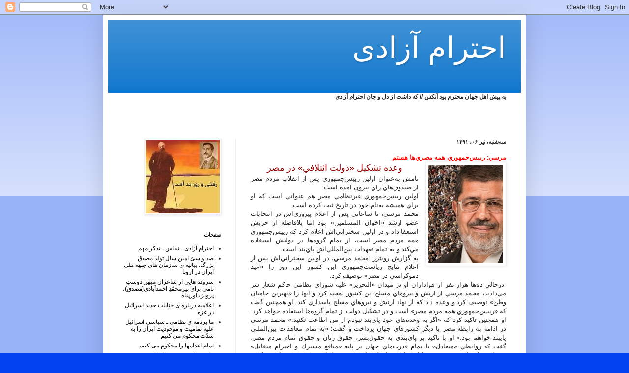

--- FILE ---
content_type: text/html; charset=UTF-8
request_url: https://ehterameazadi.blogspot.com/2012/06/blog-post_4093.html
body_size: 20002
content:
<!DOCTYPE html>
<html class='v2' dir='rtl' lang='fa'>
<head>
<link href='https://www.blogger.com/static/v1/widgets/2370241452-css_bundle_v2_rtl.css' rel='stylesheet' type='text/css'/>
<meta content='width=1100' name='viewport'/>
<meta content='text/html; charset=UTF-8' http-equiv='Content-Type'/>
<meta content='blogger' name='generator'/>
<link href='https://ehterameazadi.blogspot.com/favicon.ico' rel='icon' type='image/x-icon'/>
<link href='https://ehterameazadi.blogspot.com/2012/06/blog-post_4093.html' rel='canonical'/>
<link rel="alternate" type="application/atom+xml" title="احترام آزادی - Atom" href="https://ehterameazadi.blogspot.com/feeds/posts/default" />
<link rel="alternate" type="application/rss+xml" title="احترام آزادی - RSS" href="https://ehterameazadi.blogspot.com/feeds/posts/default?alt=rss" />
<link rel="service.post" type="application/atom+xml" title="احترام آزادی - Atom" href="https://www.blogger.com/feeds/882435173577143921/posts/default" />

<link rel="alternate" type="application/atom+xml" title="احترام آزادی - Atom" href="https://ehterameazadi.blogspot.com/feeds/4274071123618866713/comments/default" />
<!--Can't find substitution for tag [blog.ieCssRetrofitLinks]-->
<link href='https://blogger.googleusercontent.com/img/b/R29vZ2xl/AVvXsEhonVUpMj3VDleO2SMwH4zsA1AblWYBqelawOMpBmA-AkuR_eNrwmDbjPau3-qHK-ANImG5r4U1A7k9CjVMFiVugV9Y4djFUASuHw1h7fgKtv7la0Qtc8zlFYE8DYB1qjHiIHQRVjEurQs/s200/1842_221592.jpg' rel='image_src'/>
<meta content='https://ehterameazadi.blogspot.com/2012/06/blog-post_4093.html' property='og:url'/>
<meta content='احترام آزادی' property='og:title'/>
<meta content=' مرسي: رييس‌جمهوري همه مصري‌ها هستم     وعده تشكيل «دولت ائتلافي» در مصر   نامش به‌عنوان اولين رييس‌جمهوري پس از انقلاب مردم مصر از صندوق‌ها...' property='og:description'/>
<meta content='https://blogger.googleusercontent.com/img/b/R29vZ2xl/AVvXsEhonVUpMj3VDleO2SMwH4zsA1AblWYBqelawOMpBmA-AkuR_eNrwmDbjPau3-qHK-ANImG5r4U1A7k9CjVMFiVugV9Y4djFUASuHw1h7fgKtv7la0Qtc8zlFYE8DYB1qjHiIHQRVjEurQs/w1200-h630-p-k-no-nu/1842_221592.jpg' property='og:image'/>
<title>احترام آزادی</title>
<style id='page-skin-1' type='text/css'><!--
/*
-----------------------------------------------
Blogger Template Style
Name:     Simple
Designer: Blogger
URL:      www.blogger.com
----------------------------------------------- */
/* Content
----------------------------------------------- */
body {
font: normal normal 12px Arial, Tahoma, Helvetica, FreeSans, sans-serif;
color: #222222;
background: #0043ee none repeat scroll top left;
padding: 0 40px 40px 40px;
}
html body .region-inner {
min-width: 0;
max-width: 100%;
width: auto;
}
h2 {
font-size: 22px;
}
a:link {
text-decoration:none;
color: #000000;
}
a:visited {
text-decoration:none;
color: #888888;
}
a:hover {
text-decoration:underline;
color: #0065ff;
}
.body-fauxcolumn-outer .fauxcolumn-inner {
background: transparent url(https://resources.blogblog.com/blogblog/data/1kt/simple/body_gradient_tile_light.png) repeat scroll top left;
_background-image: none;
}
.body-fauxcolumn-outer .cap-top {
position: absolute;
z-index: 1;
height: 400px;
width: 100%;
}
.body-fauxcolumn-outer .cap-top .cap-left {
width: 100%;
background: transparent url(https://resources.blogblog.com/blogblog/data/1kt/simple/gradients_light.png) repeat-x scroll top left;
_background-image: none;
}
.content-outer {
-moz-box-shadow: 0 0 40px rgba(0, 0, 0, .15);
-webkit-box-shadow: 0 0 5px rgba(0, 0, 0, .15);
-goog-ms-box-shadow: 0 0 10px #333333;
box-shadow: 0 0 40px rgba(0, 0, 0, .15);
margin-bottom: 1px;
}
.content-inner {
padding: 10px 10px;
}
.content-inner {
background-color: #ffffff;
}
/* Header
----------------------------------------------- */
.header-outer {
background: #1177cc url(//www.blogblog.com/1kt/simple/gradients_light.png) repeat-x scroll 0 -400px;
_background-image: none;
}
.Header h1 {
font: normal normal 60px Arial, Tahoma, Helvetica, FreeSans, sans-serif;
color: #ffffff;
text-shadow: 1px 2px 3px rgba(0, 0, 0, .2);
}
.Header h1 a {
color: #ffffff;
}
.Header .description {
font-size: 140%;
color: #ffffff;
}
.header-inner .Header .titlewrapper {
padding: 22px 30px;
}
.header-inner .Header .descriptionwrapper {
padding: 0 30px;
}
/* Tabs
----------------------------------------------- */
.tabs-inner .section:first-child {
border-top: 0 solid #eeeeee;
}
.tabs-inner .section:first-child ul {
margin-top: -0;
border-top: 0 solid #eeeeee;
border-left: 0 solid #eeeeee;
border-right: 0 solid #eeeeee;
}
.tabs-inner .widget ul {
background: #f5f5f5 url(https://resources.blogblog.com/blogblog/data/1kt/simple/gradients_light.png) repeat-x scroll 0 -800px;
_background-image: none;
border-bottom: 1px solid #eeeeee;
margin-top: 0;
margin-left: -30px;
margin-right: -30px;
}
.tabs-inner .widget li a {
display: inline-block;
padding: .6em 1em;
font: normal normal 14px Arial, Tahoma, Helvetica, FreeSans, sans-serif;
color: #999999;
border-right: 1px solid #ffffff;
border-left: 1px solid #eeeeee;
}
.tabs-inner .widget li:first-child a {
border-right: none;
}
.tabs-inner .widget li.selected a, .tabs-inner .widget li a:hover {
color: #000000;
background-color: #eeeeee;
text-decoration: none;
}
/* Columns
----------------------------------------------- */
.main-outer {
border-top: 0 solid #eeeeee;
}
.fauxcolumn-left-outer .fauxcolumn-inner {
border-right: 1px solid #eeeeee;
}
.fauxcolumn-right-outer .fauxcolumn-inner {
border-left: 1px solid #eeeeee;
}
/* Headings
----------------------------------------------- */
div.widget > h2,
div.widget h2.title {
margin: 0 0 1em 0;
font: normal bold 11px Arial, Tahoma, Helvetica, FreeSans, sans-serif;
color: #000000;
}
/* Widgets
----------------------------------------------- */
.widget .zippy {
color: #999999;
text-shadow: 2px 2px 1px rgba(0, 0, 0, .1);
}
.widget .popular-posts ul {
list-style: none;
}
/* Posts
----------------------------------------------- */
h2.date-header {
font: normal bold 11px Arial, Tahoma, Helvetica, FreeSans, sans-serif;
}
.date-header span {
background-color: transparent;
color: #222222;
padding: inherit;
letter-spacing: inherit;
margin: inherit;
}
.main-inner {
padding-top: 30px;
padding-bottom: 30px;
}
.main-inner .column-center-inner {
padding: 0 15px;
}
.main-inner .column-center-inner .section {
margin: 0 15px;
}
.post {
margin: 0 0 25px 0;
}
h3.post-title, .comments h4 {
font: normal normal 22px Arial, Tahoma, Helvetica, FreeSans, sans-serif;
margin: .75em 0 0;
}
.post-body {
font-size: 110%;
line-height: 1.4;
position: relative;
}
.post-body img, .post-body .tr-caption-container, .Profile img, .Image img,
.BlogList .item-thumbnail img {
padding: 2px;
background: #ffffff;
border: 1px solid #eeeeee;
-moz-box-shadow: 1px 1px 5px rgba(0, 0, 0, .1);
-webkit-box-shadow: 1px 1px 5px rgba(0, 0, 0, .1);
box-shadow: 1px 1px 5px rgba(0, 0, 0, .1);
}
.post-body img, .post-body .tr-caption-container {
padding: 5px;
}
.post-body .tr-caption-container {
color: #222222;
}
.post-body .tr-caption-container img {
padding: 0;
background: transparent;
border: none;
-moz-box-shadow: 0 0 0 rgba(0, 0, 0, .1);
-webkit-box-shadow: 0 0 0 rgba(0, 0, 0, .1);
box-shadow: 0 0 0 rgba(0, 0, 0, .1);
}
.post-header {
margin: 0 0 1.5em;
line-height: 1.6;
font-size: 90%;
}
.post-footer {
margin: 20px -2px 0;
padding: 5px 10px;
color: #666666;
background-color: #f9f9f9;
border-bottom: 1px solid #eeeeee;
line-height: 1.6;
font-size: 90%;
}
#comments .comment-author {
padding-top: 1.5em;
border-top: 1px solid #eeeeee;
background-position: 0 1.5em;
}
#comments .comment-author:first-child {
padding-top: 0;
border-top: none;
}
.avatar-image-container {
margin: .2em 0 0;
}
#comments .avatar-image-container img {
border: 1px solid #eeeeee;
}
/* Comments
----------------------------------------------- */
.comments .comments-content .icon.blog-author {
background-repeat: no-repeat;
background-image: url([data-uri]);
}
.comments .comments-content .loadmore a {
border-top: 1px solid #999999;
border-bottom: 1px solid #999999;
}
.comments .comment-thread.inline-thread {
background-color: #f9f9f9;
}
.comments .continue {
border-top: 2px solid #999999;
}
/* Accents
---------------------------------------------- */
.section-columns td.columns-cell {
border-right: 1px solid #eeeeee;
}
.blog-pager {
background: transparent none no-repeat scroll top center;
}
.blog-pager-older-link, .home-link,
.blog-pager-newer-link {
background-color: #ffffff;
padding: 5px;
}
.footer-outer {
border-top: 0 dashed #bbbbbb;
}
/* Mobile
----------------------------------------------- */
body.mobile  {
background-size: auto;
}
.mobile .body-fauxcolumn-outer {
background: transparent none repeat scroll top left;
}
.mobile .body-fauxcolumn-outer .cap-top {
background-size: 100% auto;
}
.mobile .content-outer {
-webkit-box-shadow: 0 0 3px rgba(0, 0, 0, .15);
box-shadow: 0 0 3px rgba(0, 0, 0, .15);
}
.mobile .tabs-inner .widget ul {
margin-left: 0;
margin-right: 0;
}
.mobile .post {
margin: 0;
}
.mobile .main-inner .column-center-inner .section {
margin: 0;
}
.mobile .date-header span {
padding: 0.1em 10px;
margin: 0 -10px;
}
.mobile h3.post-title {
margin: 0;
}
.mobile .blog-pager {
background: transparent none no-repeat scroll top center;
}
.mobile .footer-outer {
border-top: none;
}
.mobile .main-inner, .mobile .footer-inner {
background-color: #ffffff;
}
.mobile-index-contents {
color: #222222;
}
.mobile-link-button {
background-color: #000000;
}
.mobile-link-button a:link, .mobile-link-button a:visited {
color: #ffffff;
}
.mobile .tabs-inner .section:first-child {
border-top: none;
}
.mobile .tabs-inner .PageList .widget-content {
background-color: #eeeeee;
color: #000000;
border-top: 1px solid #eeeeee;
border-bottom: 1px solid #eeeeee;
}
.mobile .tabs-inner .PageList .widget-content .pagelist-arrow {
border-right: 1px solid #eeeeee;
}

--></style>
<style id='template-skin-1' type='text/css'><!--
body {
min-width: 860px;
}
.content-outer, .content-fauxcolumn-outer, .region-inner {
min-width: 860px;
max-width: 860px;
_width: 860px;
}
.main-inner .columns {
padding-left: 260px;
padding-right: 0px;
}
.main-inner .fauxcolumn-center-outer {
left: 260px;
right: 0px;
/* IE6 does not respect left and right together */
_width: expression(this.parentNode.offsetWidth -
parseInt("260px") -
parseInt("0px") + 'px');
}
.main-inner .fauxcolumn-left-outer {
width: 260px;
}
.main-inner .fauxcolumn-right-outer {
width: 0px;
}
.main-inner .column-left-outer {
width: 260px;
right: 100%;
margin-left: -260px;
}
.main-inner .column-right-outer {
width: 0px;
margin-right: -0px;
}
#layout {
min-width: 0;
}
#layout .content-outer {
min-width: 0;
width: 800px;
}
#layout .region-inner {
min-width: 0;
width: auto;
}
body#layout div.add_widget {
padding: 8px;
}
body#layout div.add_widget a {
margin-left: 32px;
}
--></style>
<link href='https://www.blogger.com/dyn-css/authorization.css?targetBlogID=882435173577143921&amp;zx=0a31cc27-e88e-460f-8d4f-75d30570008b' media='none' onload='if(media!=&#39;all&#39;)media=&#39;all&#39;' rel='stylesheet'/><noscript><link href='https://www.blogger.com/dyn-css/authorization.css?targetBlogID=882435173577143921&amp;zx=0a31cc27-e88e-460f-8d4f-75d30570008b' rel='stylesheet'/></noscript>
<meta name='google-adsense-platform-account' content='ca-host-pub-1556223355139109'/>
<meta name='google-adsense-platform-domain' content='blogspot.com'/>

</head>
<body class='loading variant-bold'>
<div class='navbar section' id='navbar' name='Navbar'><div class='widget Navbar' data-version='1' id='Navbar1'><script type="text/javascript">
    function setAttributeOnload(object, attribute, val) {
      if(window.addEventListener) {
        window.addEventListener('load',
          function(){ object[attribute] = val; }, false);
      } else {
        window.attachEvent('onload', function(){ object[attribute] = val; });
      }
    }
  </script>
<div id="navbar-iframe-container"></div>
<script type="text/javascript" src="https://apis.google.com/js/platform.js"></script>
<script type="text/javascript">
      gapi.load("gapi.iframes:gapi.iframes.style.bubble", function() {
        if (gapi.iframes && gapi.iframes.getContext) {
          gapi.iframes.getContext().openChild({
              url: 'https://www.blogger.com/navbar/882435173577143921?po\x3d4274071123618866713\x26origin\x3dhttps://ehterameazadi.blogspot.com',
              where: document.getElementById("navbar-iframe-container"),
              id: "navbar-iframe"
          });
        }
      });
    </script><script type="text/javascript">
(function() {
var script = document.createElement('script');
script.type = 'text/javascript';
script.src = '//pagead2.googlesyndication.com/pagead/js/google_top_exp.js';
var head = document.getElementsByTagName('head')[0];
if (head) {
head.appendChild(script);
}})();
</script>
</div></div>
<div class='body-fauxcolumns'>
<div class='fauxcolumn-outer body-fauxcolumn-outer'>
<div class='cap-top'>
<div class='cap-left'></div>
<div class='cap-right'></div>
</div>
<div class='fauxborder-left'>
<div class='fauxborder-right'></div>
<div class='fauxcolumn-inner'>
</div>
</div>
<div class='cap-bottom'>
<div class='cap-left'></div>
<div class='cap-right'></div>
</div>
</div>
</div>
<div class='content'>
<div class='content-fauxcolumns'>
<div class='fauxcolumn-outer content-fauxcolumn-outer'>
<div class='cap-top'>
<div class='cap-left'></div>
<div class='cap-right'></div>
</div>
<div class='fauxborder-left'>
<div class='fauxborder-right'></div>
<div class='fauxcolumn-inner'>
</div>
</div>
<div class='cap-bottom'>
<div class='cap-left'></div>
<div class='cap-right'></div>
</div>
</div>
</div>
<div class='content-outer'>
<div class='content-cap-top cap-top'>
<div class='cap-left'></div>
<div class='cap-right'></div>
</div>
<div class='fauxborder-left content-fauxborder-left'>
<div class='fauxborder-right content-fauxborder-right'></div>
<div class='content-inner'>
<header>
<div class='header-outer'>
<div class='header-cap-top cap-top'>
<div class='cap-left'></div>
<div class='cap-right'></div>
</div>
<div class='fauxborder-left header-fauxborder-left'>
<div class='fauxborder-right header-fauxborder-right'></div>
<div class='region-inner header-inner'>
<div class='header section' id='header' name='سرصفحه'><div class='widget Header' data-version='1' id='Header1'>
<div id='header-inner'>
<div class='titlewrapper'>
<h1 class='title'>
<a href='https://ehterameazadi.blogspot.com/'>
احترام آزادی
</a>
</h1>
</div>
<div class='descriptionwrapper'>
<p class='description'><span>
</span></p>
</div>
</div>
</div></div>
</div>
</div>
<div class='header-cap-bottom cap-bottom'>
<div class='cap-left'></div>
<div class='cap-right'></div>
</div>
</div>
</header>
<div class='tabs-outer'>
<div class='tabs-cap-top cap-top'>
<div class='cap-left'></div>
<div class='cap-right'></div>
</div>
<div class='fauxborder-left tabs-fauxborder-left'>
<div class='fauxborder-right tabs-fauxborder-right'></div>
<div class='region-inner tabs-inner'>
<div class='tabs section' id='crosscol' name='در بین ستون‌ها'><div class='widget Text' data-version='1' id='Text1'>
<div class='widget-content'>
<strong>به پیش اهل جهان محترم بود آنکس // که داشت از دل و جان احترام آزادی</strong><br /><br /><br /><br />
</div>
<div class='clear'></div>
</div></div>
<div class='tabs no-items section' id='crosscol-overflow' name='Cross-Column 2'></div>
</div>
</div>
<div class='tabs-cap-bottom cap-bottom'>
<div class='cap-left'></div>
<div class='cap-right'></div>
</div>
</div>
<div class='main-outer'>
<div class='main-cap-top cap-top'>
<div class='cap-left'></div>
<div class='cap-right'></div>
</div>
<div class='fauxborder-left main-fauxborder-left'>
<div class='fauxborder-right main-fauxborder-right'></div>
<div class='region-inner main-inner'>
<div class='columns fauxcolumns'>
<div class='fauxcolumn-outer fauxcolumn-center-outer'>
<div class='cap-top'>
<div class='cap-left'></div>
<div class='cap-right'></div>
</div>
<div class='fauxborder-left'>
<div class='fauxborder-right'></div>
<div class='fauxcolumn-inner'>
</div>
</div>
<div class='cap-bottom'>
<div class='cap-left'></div>
<div class='cap-right'></div>
</div>
</div>
<div class='fauxcolumn-outer fauxcolumn-left-outer'>
<div class='cap-top'>
<div class='cap-left'></div>
<div class='cap-right'></div>
</div>
<div class='fauxborder-left'>
<div class='fauxborder-right'></div>
<div class='fauxcolumn-inner'>
</div>
</div>
<div class='cap-bottom'>
<div class='cap-left'></div>
<div class='cap-right'></div>
</div>
</div>
<div class='fauxcolumn-outer fauxcolumn-right-outer'>
<div class='cap-top'>
<div class='cap-left'></div>
<div class='cap-right'></div>
</div>
<div class='fauxborder-left'>
<div class='fauxborder-right'></div>
<div class='fauxcolumn-inner'>
</div>
</div>
<div class='cap-bottom'>
<div class='cap-left'></div>
<div class='cap-right'></div>
</div>
</div>
<!-- corrects IE6 width calculation -->
<div class='columns-inner'>
<div class='column-center-outer'>
<div class='column-center-inner'>
<div class='main section' id='main' name='اصلی'><div class='widget Blog' data-version='1' id='Blog1'>
<div class='blog-posts hfeed'>

          <div class="date-outer">
        
<h2 class='date-header'><span>سه&#8204;شنبه&#1548; تیر ۰۶&#1548; ۱۳۹۱</span></h2>

          <div class="date-posts">
        
<div class='post-outer'>
<div class='post hentry uncustomized-post-template' itemprop='blogPost' itemscope='itemscope' itemtype='http://schema.org/BlogPosting'>
<meta content='https://blogger.googleusercontent.com/img/b/R29vZ2xl/AVvXsEhonVUpMj3VDleO2SMwH4zsA1AblWYBqelawOMpBmA-AkuR_eNrwmDbjPau3-qHK-ANImG5r4U1A7k9CjVMFiVugV9Y4djFUASuHw1h7fgKtv7la0Qtc8zlFYE8DYB1qjHiIHQRVjEurQs/s200/1842_221592.jpg' itemprop='image_url'/>
<meta content='882435173577143921' itemprop='blogId'/>
<meta content='4274071123618866713' itemprop='postId'/>
<a name='4274071123618866713'></a>
<div class='post-header'>
<div class='post-header-line-1'></div>
</div>
<div class='post-body entry-content' id='post-body-4274071123618866713' itemprop='description articleBody'>
<div dir="rtl" style="text-align: right;" trbidi="on">
<strong><span style="color: red;">مرسي: رييس&#8204;جمهوري همه مصري&#8204;ها هستم</span></strong><br />
<div style="text-align: center;">
<a href="https://blogger.googleusercontent.com/img/b/R29vZ2xl/AVvXsEhonVUpMj3VDleO2SMwH4zsA1AblWYBqelawOMpBmA-AkuR_eNrwmDbjPau3-qHK-ANImG5r4U1A7k9CjVMFiVugV9Y4djFUASuHw1h7fgKtv7la0Qtc8zlFYE8DYB1qjHiIHQRVjEurQs/s1600/1842_221592.jpg" imageanchor="1" style="clear: right; cssfloat: right; float: right; margin-bottom: 1em; margin-left: 1em;"><img border="0" height="200" rca="true" src="https://blogger.googleusercontent.com/img/b/R29vZ2xl/AVvXsEhonVUpMj3VDleO2SMwH4zsA1AblWYBqelawOMpBmA-AkuR_eNrwmDbjPau3-qHK-ANImG5r4U1A7k9CjVMFiVugV9Y4djFUASuHw1h7fgKtv7la0Qtc8zlFYE8DYB1qjHiIHQRVjEurQs/s200/1842_221592.jpg" width="153" /></a></div>
<div style="text-align: center;">
<span style="color: #990000; font-size: large;">وعده تشكيل &#171;دولت ائتلافي&#187; در مصر</span></div>
<div style="text-align: justify;">
نامش به&#8204;عنوان اولين رييس&#8204;جمهوري پس از انقلاب مردم مصر از صندوق&#8204;هاي راي بيرون آمده است. </div>
<div style="text-align: justify;">
اولين رييس&#8204;جمهوري غيرنظامي مصر هم عنواني است كه او براي هميشه به&#8204;نام خود در تاريخ ثبت كرده است. </div>
<div style="text-align: justify;">
محمد مرسي&#1548; تا ساعاتي پس از اعلام پيروزي&#8204;اش در انتخابات عضو ارشد &#171;اخوان المسلمين&#187; بود اما بلافاصله از حزبش استعفا داد و در اولين سخنراني&#8204;اش اعلام كرد كه رييس&#8204;جمهوري همه مردم مصر است&#1548; از تمام گروه&#8204;ها در دولتش استفاده مي&#8204;كند و به تمام تعهدات بين&#8204;المللي&#8204;اش پاي&#8204;بند است. </div>
<div style="text-align: justify;">
به گزارش رويترز&#1548; محمد مرسي&#1548; در اولين سخنراني&#8204;اش پس از اعلام نتايج رياست&#8204;جمهوري اين كشور اين روز را &#171;عيد دموكراسي در مصر&#187; توصيف كرد.</div>
<a name="more"></a><div style="text-align: justify;">
&nbsp;درحالي ده&#8204;ها &#8204;هزار نفر از هواداران او در ميدان &#171;التحرير&#187; عليه شوراي نظامي حاكم شعار سر مي&#8204;دادند&#1548; محمد مرسي از ارتش و نيروهاي مسلح اين كشور تمجيد كرد و آنها را &#171;بهترين حاميان وطن&#187; توصيف كرد و وعده داد كه از نهاد ارتش و نيروهاي مسلح پاسداري كند. او همچنين گفت كه &#171;رييس&#8204;جمهوري همه مردم مصر&#187; است و در تشكيل دولت از تمام گروه&#8204;ها استفاده خواهد كرد. او همچنين تاكيد كرد كه &#171;اگر به وعده&#8204;هاي خود پاي&#8204;بند نبودم از من اطاعت نكنيد.&#187; محمد مرسي در ادامه به رابطه مصر با ديگر كشورهاي جهان پرداخت و گفت: &#171;به تمام معاهدات بين&#8204;المللي پايبند خواهم بود.&#187; او با تاكيد بر پاي&#8204;بندي به حقوق&#8204;بشر&#1548; حقوق زنان و حقوق تمام مردم مصر&#1548; گفت كه روابطي &#171;متعادل&#187; با تمام قدرت&#8204;هاي جهان بر پايه &#171;منافع مشترك و احترام متقابل&#187; برقرار خواهد كرد. مرسي در پايان خاطرنشان كرد كه &#171;به خود اجازه نمي&#8204;دهيم در امور داخلي ديگران دخالت كنيم و به ديگران اجازه نمي&#8204;دهيم در امور داخلي ما دخالت كنند.&#187;همزمان با انتشار گسترده واكنش&#8204;ها به سخنان رييس&#8204;جمهوري منتخب مصر&#1548; روز گذشته &#171;فارس&#187; با انتشار مصاحبه&#8204;اي كه گفته شده بود ساعاتي پيش از اعلام نتايج با &#171;محمد مرسي&#187; صورت گرفته به نقل از او نوشت: &#171;سياست ما در قبال اسراييل سياست برابري خواهد بود زيرا ما در همه زمينه&#8204;ها از آنها كمتر نيستيم و با همه در مورد بازگرداندن حقوق فلسطينيان به صاحبان آن بحث خواهيم كرد زيرا اين امر بسيار اهميت دارد و در توافقنامه كمپ&#8204;ديويد نيز تجديدنظر خواهيم كرد كه البته همه اين موارد از طريق نهادهاي دولتي و كابينه صورت خواهد گرفت زيرا من به تنهايي هيچ تصميمي را اتخاذ نخواهم كرد.&#187; اين خبرگزاري در ادامه درباره رابطه تهران و قاهره به نقل از مرسي نوشت: &#171;ما بايد روابط طبيعي با ايران براساس منافع مشترك </div>
<div style="text-align: justify;">
دو كشور و توسعه زمينه&#8204;هاي هماهنگي سياسي و همكاري اقتصادي را ازسر بگيريم زيرا اين امر &#171;توازن راهبردي&#187; در منطقه ايجاد خواهد كرد و اين مساله بخشي از برنامه من است.&#187; ساعاتي بعد اما خبرگزاري رسمي جمهوري اسلامي (ايرنا) اعلام كرد سخنگوي محمد مرسي با صدور بيانيه&#8204;اي هرگونه مصاحبه رييس&#8204;جمهوري مصر با &#171;فارس&#187; &#8204;را پيش يا پس از اعلام نتايج انتخابات&#1548; تكذيب كرده است. به گزارش &#171;ايرنا&#187;&#1548; اين سخنگو اعلام كرده است كه اين مصاحبه در اصل انجام نشده و به همين دليل نبايد درباره آن اظهارنظر كرد و در پاسخ اقدامات مناسب اتخاذ خواهد شد. &#171;فارس&#187; فايل صوتي اين مصاحبه را نيز منتشر كرده است كه به نوشته ايرنا&#1548; &#171;گفته مي&#8204;شود صداي محمد مرسي نيست و اين اقدام نيز محكوم شده است.&#187;</div>
<div style="text-align: justify;">
<br /></div>
<div style="text-align: justify;">
<strong>واكنش&#8204;هاي جهاني به پيروزي مرسي</strong></div>
<div style="text-align: justify;">
پس از اعلام پيروزي محمد مرسي&#1548; محمود حسين سخنگوي رسمي گروه اخوان&#8204;المسلمين اعلام كرد كه مرسي به محض پيروزي در انتخابات رياست&#8204;جمهوري&#1548; تمام مسووليت&#8204;هاي خود را در اين گروه و همچنين حزب آزادي و عدالت بازوي سياسي اخوان&#8204;المسلمين از دست داد. شفيق هم پيروزي در انتخابات را به محمد مرسي تبريك گفت: محمدحسين طنطاوي رييس شوراي&#8204;عالي نيروهاي مسلح مصر&#1548; محمد البرادعي فعال سياسي مصري و مديركل پيشين آژانس بين&#8204;المللي انرژي اتمي&#1548; باراك اوباما رييس&#8204;جمهوري آمريكا&#1548; بنيامين نتانياهو نخست&#8204;وزير رژيم اسراييل&#1548; ويليام هيگ وزير خارجه انگليس&#1548; &#171;بان&#8204;كي&#8204;مون&#187; دبيركل سازمان ملل متحد&#1548; &#171;كا&#8204;ترين اشتون&#187; مسوول سياست خارجي اتحاديه اروپا و &#171;فرانسوا اولاند&#187; رييس&#8204;جمهوري جديد فرانسه نيز اين پيروزي را به محمد مرسي تبريك گفتند. كشورهاي قطر&#1548; كويت&#1548; الجزاير&#1548; سودان&#1548; عمان&#1548; امارات متحده عربي و &#171;نبيل العربي&#187; دبيركل اتحاديه عرب&#1548; &#171;مصطفي عبدالجليل&#187; رييس شوراي ملي ليبي&#1548; &#171;محمود عباس&#187; رييس تشكيلات خودگران فلسطين&#1548; جنبش&#8204;هاي فتح و حماس و نيز جماعت اخوان&#8204;المسلمين ليبي انتخاب محمد مرسي به&#8204;عنوان رييس&#8204;جمهوري جديد را تبريك گفتند. </div>
<div style="text-align: justify;">
شرق </div>
</div>
<div style='clear: both;'></div>
</div>
<div class='post-footer'>
<div class='post-footer-line post-footer-line-1'>
<span class='post-author vcard'>
ارسال شده توسط
<span class='fn' itemprop='author' itemscope='itemscope' itemtype='http://schema.org/Person'>
<span itemprop='name'>احترام آزادی</span>
</span>
</span>
<span class='post-timestamp'>
در
<meta content='https://ehterameazadi.blogspot.com/2012/06/blog-post_4093.html' itemprop='url'/>
<a class='timestamp-link' href='https://ehterameazadi.blogspot.com/2012/06/blog-post_4093.html' rel='bookmark' title='permanent link'><abbr class='published' itemprop='datePublished' title='2012-06-26T14:10:00+02:00'>۱۴:۱۰</abbr></a>
</span>
<span class='post-comment-link'>
</span>
<span class='post-icons'>
<span class='item-control blog-admin pid-1315249240'>
<a href='https://www.blogger.com/post-edit.g?blogID=882435173577143921&postID=4274071123618866713&from=pencil' title='ویرایش پیام'>
<img alt='' class='icon-action' height='18' src='https://resources.blogblog.com/img/icon18_edit_allbkg.gif' width='18'/>
</a>
</span>
</span>
<div class='post-share-buttons goog-inline-block'>
</div>
</div>
<div class='post-footer-line post-footer-line-2'>
<span class='post-labels'>
</span>
</div>
<div class='post-footer-line post-footer-line-3'>
<span class='post-location'>
</span>
</div>
</div>
</div>
<div class='comments' id='comments'>
<a name='comments'></a>
</div>
</div>

        </div></div>
      
</div>
<div class='blog-pager' id='blog-pager'>
<span id='blog-pager-newer-link'>
<a class='blog-pager-newer-link' href='https://ehterameazadi.blogspot.com/2012/06/blog-post_2430.html' id='Blog1_blog-pager-newer-link' title='پیام جدیدتر'>پیام جدیدتر</a>
</span>
<span id='blog-pager-older-link'>
<a class='blog-pager-older-link' href='https://ehterameazadi.blogspot.com/2012/06/blog-post_6199.html' id='Blog1_blog-pager-older-link' title='پیام قدیمی تر'>پیام قدیمی تر</a>
</span>
<a class='home-link' href='https://ehterameazadi.blogspot.com/'>صفحه&#1620; اصلی</a>
</div>
<div class='clear'></div>
<div class='post-feeds'>
</div>
</div></div>
</div>
</div>
<div class='column-left-outer'>
<div class='column-left-inner'>
<aside>
<div class='sidebar section' id='sidebar-left-1'>
<div class='widget Image' data-version='1' id='Image1'>
<div class='widget-content'>
<img alt='' height='149' id='Image1_img' src='https://blogger.googleusercontent.com/img/b/R29vZ2xl/AVvXsEhpxVpuDglk_dMT6BMUjMBUYkKEQuPAPrYTkmJzGoeVC5BmWAOtiC86ASiMFv7mc34v7Sc5HPxyHpEgPNlQ85vWZvwmESsxEILJThuvGUL0W6QbsRD_F35P16bP89ft1L70Vsn_Z07jzCs/s240/davarpanahp.jpg' width='150'/>
<br/>
</div>
<div class='clear'></div>
</div><div class='widget PageList' data-version='1' id='PageList1'>
<h2>صفحات</h2>
<div class='widget-content'>
<ul>
<li>
<a href='https://ehterameazadi.blogspot.com/p/blog-page_13.html'>احترام آزادی ـ تماس ـ تذکر مهم</a>
</li>
<li>
<a href='https://ehterameazadi.blogspot.com/p/blog-page_01.html'>صد و سی&#1615; امین سال تولد مصدق بزرگ&#1548; بیانیه ی سازمان های جبهه ملی ایران در اروپا</a>
</li>
<li>
<a href='https://ehterameazadi.blogspot.com/p/blog-page_24.html'>سروده هایی از شاعران میهن دوست&#1616; نامی برای پیرمحم&#1617;د&#1616; احمدآبادی(مصدق)&#1548; پرویز داورپناه</a>
</li>
<li>
<a href='https://ehterameazadi.blogspot.com/p/blog-page_29.html'>اعلامیه درباره ی جنایات جدید اسرائیل در غزه</a>
</li>
<li>
<a href='https://ehterameazadi.blogspot.com/p/blog-page_8983.html'>ما برنامه ی نظامی ـ سیاسی&#1616; اسرائیل علیه تمامیت و موجودیت ایران را به شد&#1617;ت محکوم می کنیم</a>
</li>
<li>
<a href='https://ehterameazadi.blogspot.com/p/blog-page_15.html'>تمام اعدامها را محکوم می کنیم</a>
</li>
<li>
<a href='https://ehterameazadi.blogspot.com/p/blog-page_11.html'>علی شاکری زند&#1548; توتالیتاریسم</a>
</li>
<li>
<a href='https://ehterameazadi.blogspot.com/p/blog-page_3386.html'>یادنامه ی پنجاهمین سال تا&#1611;سیس  سازمان های جبهه ملی ایران در اروپا مصدق و کنگره اول </a>
</li>
</ul>
<div class='clear'></div>
</div>
</div><div class='widget Image' data-version='1' id='Image5'>
<div class='widget-content'>
<img alt='' height='240' id='Image5_img' src='https://blogger.googleusercontent.com/img/b/R29vZ2xl/AVvXsEj64wZ06SneA31CrAtIJC3-4TEE7037PtUFlxXoY3oug4-mLd2Xncz9aKaUXIxT_U_7gD8wd_A2PP-gOY1wkNF53o1Z5lQ7q7W7lFU_9ie-i8jmUFzdRNq5dVZYppEhgKIagq3A05uIitA/s240/%D8%A2%D8%B2%D8%A7%D8%AF%DB%8C.jpg' width='194'/>
<br/>
</div>
<div class='clear'></div>
</div><div class='widget BlogArchive' data-version='1' id='BlogArchive1'>
<h2>بايگانی وبلاگ</h2>
<div class='widget-content'>
<div id='ArchiveList'>
<div id='BlogArchive1_ArchiveList'>
<ul class='hierarchy'>
<li class='archivedate collapsed'>
<a class='toggle' href='javascript:void(0)'>
<span class='zippy'>

        &#9668;&#160;
      
</span>
</a>
<a class='post-count-link' href='https://ehterameazadi.blogspot.com/2026/'>
2026
</a>
<span class='post-count' dir='ltr'>(117)</span>
<ul class='hierarchy'>
<li class='archivedate collapsed'>
<a class='toggle' href='javascript:void(0)'>
<span class='zippy'>

        &#9668;&#160;
      
</span>
</a>
<a class='post-count-link' href='https://ehterameazadi.blogspot.com/2026/02/'>
فوریه&#1620;
</a>
<span class='post-count' dir='ltr'>(3)</span>
</li>
</ul>
<ul class='hierarchy'>
<li class='archivedate collapsed'>
<a class='toggle' href='javascript:void(0)'>
<span class='zippy'>

        &#9668;&#160;
      
</span>
</a>
<a class='post-count-link' href='https://ehterameazadi.blogspot.com/2026/01/'>
ژانویه&#1620;
</a>
<span class='post-count' dir='ltr'>(114)</span>
</li>
</ul>
</li>
</ul>
<ul class='hierarchy'>
<li class='archivedate collapsed'>
<a class='toggle' href='javascript:void(0)'>
<span class='zippy'>

        &#9668;&#160;
      
</span>
</a>
<a class='post-count-link' href='https://ehterameazadi.blogspot.com/2025/'>
2025
</a>
<span class='post-count' dir='ltr'>(1134)</span>
<ul class='hierarchy'>
<li class='archivedate collapsed'>
<a class='toggle' href='javascript:void(0)'>
<span class='zippy'>

        &#9668;&#160;
      
</span>
</a>
<a class='post-count-link' href='https://ehterameazadi.blogspot.com/2025/12/'>
دسامبر
</a>
<span class='post-count' dir='ltr'>(91)</span>
</li>
</ul>
<ul class='hierarchy'>
<li class='archivedate collapsed'>
<a class='toggle' href='javascript:void(0)'>
<span class='zippy'>

        &#9668;&#160;
      
</span>
</a>
<a class='post-count-link' href='https://ehterameazadi.blogspot.com/2025/11/'>
نوامبر
</a>
<span class='post-count' dir='ltr'>(78)</span>
</li>
</ul>
<ul class='hierarchy'>
<li class='archivedate collapsed'>
<a class='toggle' href='javascript:void(0)'>
<span class='zippy'>

        &#9668;&#160;
      
</span>
</a>
<a class='post-count-link' href='https://ehterameazadi.blogspot.com/2025/10/'>
اکتبر
</a>
<span class='post-count' dir='ltr'>(93)</span>
</li>
</ul>
<ul class='hierarchy'>
<li class='archivedate collapsed'>
<a class='toggle' href='javascript:void(0)'>
<span class='zippy'>

        &#9668;&#160;
      
</span>
</a>
<a class='post-count-link' href='https://ehterameazadi.blogspot.com/2025/09/'>
سپتامبر
</a>
<span class='post-count' dir='ltr'>(81)</span>
</li>
</ul>
<ul class='hierarchy'>
<li class='archivedate collapsed'>
<a class='toggle' href='javascript:void(0)'>
<span class='zippy'>

        &#9668;&#160;
      
</span>
</a>
<a class='post-count-link' href='https://ehterameazadi.blogspot.com/2025/08/'>
اوت
</a>
<span class='post-count' dir='ltr'>(87)</span>
</li>
</ul>
<ul class='hierarchy'>
<li class='archivedate collapsed'>
<a class='toggle' href='javascript:void(0)'>
<span class='zippy'>

        &#9668;&#160;
      
</span>
</a>
<a class='post-count-link' href='https://ehterameazadi.blogspot.com/2025/07/'>
ژوئیه&#1620;
</a>
<span class='post-count' dir='ltr'>(110)</span>
</li>
</ul>
<ul class='hierarchy'>
<li class='archivedate collapsed'>
<a class='toggle' href='javascript:void(0)'>
<span class='zippy'>

        &#9668;&#160;
      
</span>
</a>
<a class='post-count-link' href='https://ehterameazadi.blogspot.com/2025/06/'>
ژوئن
</a>
<span class='post-count' dir='ltr'>(129)</span>
</li>
</ul>
<ul class='hierarchy'>
<li class='archivedate collapsed'>
<a class='toggle' href='javascript:void(0)'>
<span class='zippy'>

        &#9668;&#160;
      
</span>
</a>
<a class='post-count-link' href='https://ehterameazadi.blogspot.com/2025/05/'>
مه&#1620;
</a>
<span class='post-count' dir='ltr'>(114)</span>
</li>
</ul>
<ul class='hierarchy'>
<li class='archivedate collapsed'>
<a class='toggle' href='javascript:void(0)'>
<span class='zippy'>

        &#9668;&#160;
      
</span>
</a>
<a class='post-count-link' href='https://ehterameazadi.blogspot.com/2025/04/'>
آوریل
</a>
<span class='post-count' dir='ltr'>(110)</span>
</li>
</ul>
<ul class='hierarchy'>
<li class='archivedate collapsed'>
<a class='toggle' href='javascript:void(0)'>
<span class='zippy'>

        &#9668;&#160;
      
</span>
</a>
<a class='post-count-link' href='https://ehterameazadi.blogspot.com/2025/03/'>
مارس
</a>
<span class='post-count' dir='ltr'>(95)</span>
</li>
</ul>
<ul class='hierarchy'>
<li class='archivedate collapsed'>
<a class='toggle' href='javascript:void(0)'>
<span class='zippy'>

        &#9668;&#160;
      
</span>
</a>
<a class='post-count-link' href='https://ehterameazadi.blogspot.com/2025/02/'>
فوریه&#1620;
</a>
<span class='post-count' dir='ltr'>(69)</span>
</li>
</ul>
<ul class='hierarchy'>
<li class='archivedate collapsed'>
<a class='toggle' href='javascript:void(0)'>
<span class='zippy'>

        &#9668;&#160;
      
</span>
</a>
<a class='post-count-link' href='https://ehterameazadi.blogspot.com/2025/01/'>
ژانویه&#1620;
</a>
<span class='post-count' dir='ltr'>(77)</span>
</li>
</ul>
</li>
</ul>
<ul class='hierarchy'>
<li class='archivedate collapsed'>
<a class='toggle' href='javascript:void(0)'>
<span class='zippy'>

        &#9668;&#160;
      
</span>
</a>
<a class='post-count-link' href='https://ehterameazadi.blogspot.com/2024/'>
2024
</a>
<span class='post-count' dir='ltr'>(1624)</span>
<ul class='hierarchy'>
<li class='archivedate collapsed'>
<a class='toggle' href='javascript:void(0)'>
<span class='zippy'>

        &#9668;&#160;
      
</span>
</a>
<a class='post-count-link' href='https://ehterameazadi.blogspot.com/2024/12/'>
دسامبر
</a>
<span class='post-count' dir='ltr'>(64)</span>
</li>
</ul>
<ul class='hierarchy'>
<li class='archivedate collapsed'>
<a class='toggle' href='javascript:void(0)'>
<span class='zippy'>

        &#9668;&#160;
      
</span>
</a>
<a class='post-count-link' href='https://ehterameazadi.blogspot.com/2024/11/'>
نوامبر
</a>
<span class='post-count' dir='ltr'>(92)</span>
</li>
</ul>
<ul class='hierarchy'>
<li class='archivedate collapsed'>
<a class='toggle' href='javascript:void(0)'>
<span class='zippy'>

        &#9668;&#160;
      
</span>
</a>
<a class='post-count-link' href='https://ehterameazadi.blogspot.com/2024/10/'>
اکتبر
</a>
<span class='post-count' dir='ltr'>(130)</span>
</li>
</ul>
<ul class='hierarchy'>
<li class='archivedate collapsed'>
<a class='toggle' href='javascript:void(0)'>
<span class='zippy'>

        &#9668;&#160;
      
</span>
</a>
<a class='post-count-link' href='https://ehterameazadi.blogspot.com/2024/09/'>
سپتامبر
</a>
<span class='post-count' dir='ltr'>(156)</span>
</li>
</ul>
<ul class='hierarchy'>
<li class='archivedate collapsed'>
<a class='toggle' href='javascript:void(0)'>
<span class='zippy'>

        &#9668;&#160;
      
</span>
</a>
<a class='post-count-link' href='https://ehterameazadi.blogspot.com/2024/08/'>
اوت
</a>
<span class='post-count' dir='ltr'>(167)</span>
</li>
</ul>
<ul class='hierarchy'>
<li class='archivedate collapsed'>
<a class='toggle' href='javascript:void(0)'>
<span class='zippy'>

        &#9668;&#160;
      
</span>
</a>
<a class='post-count-link' href='https://ehterameazadi.blogspot.com/2024/07/'>
ژوئیه&#1620;
</a>
<span class='post-count' dir='ltr'>(169)</span>
</li>
</ul>
<ul class='hierarchy'>
<li class='archivedate collapsed'>
<a class='toggle' href='javascript:void(0)'>
<span class='zippy'>

        &#9668;&#160;
      
</span>
</a>
<a class='post-count-link' href='https://ehterameazadi.blogspot.com/2024/06/'>
ژوئن
</a>
<span class='post-count' dir='ltr'>(150)</span>
</li>
</ul>
<ul class='hierarchy'>
<li class='archivedate collapsed'>
<a class='toggle' href='javascript:void(0)'>
<span class='zippy'>

        &#9668;&#160;
      
</span>
</a>
<a class='post-count-link' href='https://ehterameazadi.blogspot.com/2024/05/'>
مه&#1620;
</a>
<span class='post-count' dir='ltr'>(156)</span>
</li>
</ul>
<ul class='hierarchy'>
<li class='archivedate collapsed'>
<a class='toggle' href='javascript:void(0)'>
<span class='zippy'>

        &#9668;&#160;
      
</span>
</a>
<a class='post-count-link' href='https://ehterameazadi.blogspot.com/2024/04/'>
آوریل
</a>
<span class='post-count' dir='ltr'>(129)</span>
</li>
</ul>
<ul class='hierarchy'>
<li class='archivedate collapsed'>
<a class='toggle' href='javascript:void(0)'>
<span class='zippy'>

        &#9668;&#160;
      
</span>
</a>
<a class='post-count-link' href='https://ehterameazadi.blogspot.com/2024/03/'>
مارس
</a>
<span class='post-count' dir='ltr'>(143)</span>
</li>
</ul>
<ul class='hierarchy'>
<li class='archivedate collapsed'>
<a class='toggle' href='javascript:void(0)'>
<span class='zippy'>

        &#9668;&#160;
      
</span>
</a>
<a class='post-count-link' href='https://ehterameazadi.blogspot.com/2024/02/'>
فوریه&#1620;
</a>
<span class='post-count' dir='ltr'>(123)</span>
</li>
</ul>
<ul class='hierarchy'>
<li class='archivedate collapsed'>
<a class='toggle' href='javascript:void(0)'>
<span class='zippy'>

        &#9668;&#160;
      
</span>
</a>
<a class='post-count-link' href='https://ehterameazadi.blogspot.com/2024/01/'>
ژانویه&#1620;
</a>
<span class='post-count' dir='ltr'>(145)</span>
</li>
</ul>
</li>
</ul>
<ul class='hierarchy'>
<li class='archivedate collapsed'>
<a class='toggle' href='javascript:void(0)'>
<span class='zippy'>

        &#9668;&#160;
      
</span>
</a>
<a class='post-count-link' href='https://ehterameazadi.blogspot.com/2023/'>
2023
</a>
<span class='post-count' dir='ltr'>(1835)</span>
<ul class='hierarchy'>
<li class='archivedate collapsed'>
<a class='toggle' href='javascript:void(0)'>
<span class='zippy'>

        &#9668;&#160;
      
</span>
</a>
<a class='post-count-link' href='https://ehterameazadi.blogspot.com/2023/12/'>
دسامبر
</a>
<span class='post-count' dir='ltr'>(144)</span>
</li>
</ul>
<ul class='hierarchy'>
<li class='archivedate collapsed'>
<a class='toggle' href='javascript:void(0)'>
<span class='zippy'>

        &#9668;&#160;
      
</span>
</a>
<a class='post-count-link' href='https://ehterameazadi.blogspot.com/2023/11/'>
نوامبر
</a>
<span class='post-count' dir='ltr'>(95)</span>
</li>
</ul>
<ul class='hierarchy'>
<li class='archivedate collapsed'>
<a class='toggle' href='javascript:void(0)'>
<span class='zippy'>

        &#9668;&#160;
      
</span>
</a>
<a class='post-count-link' href='https://ehterameazadi.blogspot.com/2023/10/'>
اکتبر
</a>
<span class='post-count' dir='ltr'>(186)</span>
</li>
</ul>
<ul class='hierarchy'>
<li class='archivedate collapsed'>
<a class='toggle' href='javascript:void(0)'>
<span class='zippy'>

        &#9668;&#160;
      
</span>
</a>
<a class='post-count-link' href='https://ehterameazadi.blogspot.com/2023/09/'>
سپتامبر
</a>
<span class='post-count' dir='ltr'>(169)</span>
</li>
</ul>
<ul class='hierarchy'>
<li class='archivedate collapsed'>
<a class='toggle' href='javascript:void(0)'>
<span class='zippy'>

        &#9668;&#160;
      
</span>
</a>
<a class='post-count-link' href='https://ehterameazadi.blogspot.com/2023/08/'>
اوت
</a>
<span class='post-count' dir='ltr'>(133)</span>
</li>
</ul>
<ul class='hierarchy'>
<li class='archivedate collapsed'>
<a class='toggle' href='javascript:void(0)'>
<span class='zippy'>

        &#9668;&#160;
      
</span>
</a>
<a class='post-count-link' href='https://ehterameazadi.blogspot.com/2023/07/'>
ژوئیه&#1620;
</a>
<span class='post-count' dir='ltr'>(134)</span>
</li>
</ul>
<ul class='hierarchy'>
<li class='archivedate collapsed'>
<a class='toggle' href='javascript:void(0)'>
<span class='zippy'>

        &#9668;&#160;
      
</span>
</a>
<a class='post-count-link' href='https://ehterameazadi.blogspot.com/2023/06/'>
ژوئن
</a>
<span class='post-count' dir='ltr'>(175)</span>
</li>
</ul>
<ul class='hierarchy'>
<li class='archivedate collapsed'>
<a class='toggle' href='javascript:void(0)'>
<span class='zippy'>

        &#9668;&#160;
      
</span>
</a>
<a class='post-count-link' href='https://ehterameazadi.blogspot.com/2023/05/'>
مه&#1620;
</a>
<span class='post-count' dir='ltr'>(192)</span>
</li>
</ul>
<ul class='hierarchy'>
<li class='archivedate collapsed'>
<a class='toggle' href='javascript:void(0)'>
<span class='zippy'>

        &#9668;&#160;
      
</span>
</a>
<a class='post-count-link' href='https://ehterameazadi.blogspot.com/2023/04/'>
آوریل
</a>
<span class='post-count' dir='ltr'>(164)</span>
</li>
</ul>
<ul class='hierarchy'>
<li class='archivedate collapsed'>
<a class='toggle' href='javascript:void(0)'>
<span class='zippy'>

        &#9668;&#160;
      
</span>
</a>
<a class='post-count-link' href='https://ehterameazadi.blogspot.com/2023/03/'>
مارس
</a>
<span class='post-count' dir='ltr'>(179)</span>
</li>
</ul>
<ul class='hierarchy'>
<li class='archivedate collapsed'>
<a class='toggle' href='javascript:void(0)'>
<span class='zippy'>

        &#9668;&#160;
      
</span>
</a>
<a class='post-count-link' href='https://ehterameazadi.blogspot.com/2023/02/'>
فوریه&#1620;
</a>
<span class='post-count' dir='ltr'>(146)</span>
</li>
</ul>
<ul class='hierarchy'>
<li class='archivedate collapsed'>
<a class='toggle' href='javascript:void(0)'>
<span class='zippy'>

        &#9668;&#160;
      
</span>
</a>
<a class='post-count-link' href='https://ehterameazadi.blogspot.com/2023/01/'>
ژانویه&#1620;
</a>
<span class='post-count' dir='ltr'>(118)</span>
</li>
</ul>
</li>
</ul>
<ul class='hierarchy'>
<li class='archivedate collapsed'>
<a class='toggle' href='javascript:void(0)'>
<span class='zippy'>

        &#9668;&#160;
      
</span>
</a>
<a class='post-count-link' href='https://ehterameazadi.blogspot.com/2022/'>
2022
</a>
<span class='post-count' dir='ltr'>(1391)</span>
<ul class='hierarchy'>
<li class='archivedate collapsed'>
<a class='toggle' href='javascript:void(0)'>
<span class='zippy'>

        &#9668;&#160;
      
</span>
</a>
<a class='post-count-link' href='https://ehterameazadi.blogspot.com/2022/12/'>
دسامبر
</a>
<span class='post-count' dir='ltr'>(89)</span>
</li>
</ul>
<ul class='hierarchy'>
<li class='archivedate collapsed'>
<a class='toggle' href='javascript:void(0)'>
<span class='zippy'>

        &#9668;&#160;
      
</span>
</a>
<a class='post-count-link' href='https://ehterameazadi.blogspot.com/2022/11/'>
نوامبر
</a>
<span class='post-count' dir='ltr'>(155)</span>
</li>
</ul>
<ul class='hierarchy'>
<li class='archivedate collapsed'>
<a class='toggle' href='javascript:void(0)'>
<span class='zippy'>

        &#9668;&#160;
      
</span>
</a>
<a class='post-count-link' href='https://ehterameazadi.blogspot.com/2022/10/'>
اکتبر
</a>
<span class='post-count' dir='ltr'>(182)</span>
</li>
</ul>
<ul class='hierarchy'>
<li class='archivedate collapsed'>
<a class='toggle' href='javascript:void(0)'>
<span class='zippy'>

        &#9668;&#160;
      
</span>
</a>
<a class='post-count-link' href='https://ehterameazadi.blogspot.com/2022/09/'>
سپتامبر
</a>
<span class='post-count' dir='ltr'>(110)</span>
</li>
</ul>
<ul class='hierarchy'>
<li class='archivedate collapsed'>
<a class='toggle' href='javascript:void(0)'>
<span class='zippy'>

        &#9668;&#160;
      
</span>
</a>
<a class='post-count-link' href='https://ehterameazadi.blogspot.com/2022/08/'>
اوت
</a>
<span class='post-count' dir='ltr'>(109)</span>
</li>
</ul>
<ul class='hierarchy'>
<li class='archivedate collapsed'>
<a class='toggle' href='javascript:void(0)'>
<span class='zippy'>

        &#9668;&#160;
      
</span>
</a>
<a class='post-count-link' href='https://ehterameazadi.blogspot.com/2022/07/'>
ژوئیه&#1620;
</a>
<span class='post-count' dir='ltr'>(95)</span>
</li>
</ul>
<ul class='hierarchy'>
<li class='archivedate collapsed'>
<a class='toggle' href='javascript:void(0)'>
<span class='zippy'>

        &#9668;&#160;
      
</span>
</a>
<a class='post-count-link' href='https://ehterameazadi.blogspot.com/2022/06/'>
ژوئن
</a>
<span class='post-count' dir='ltr'>(108)</span>
</li>
</ul>
<ul class='hierarchy'>
<li class='archivedate collapsed'>
<a class='toggle' href='javascript:void(0)'>
<span class='zippy'>

        &#9668;&#160;
      
</span>
</a>
<a class='post-count-link' href='https://ehterameazadi.blogspot.com/2022/05/'>
مه&#1620;
</a>
<span class='post-count' dir='ltr'>(99)</span>
</li>
</ul>
<ul class='hierarchy'>
<li class='archivedate collapsed'>
<a class='toggle' href='javascript:void(0)'>
<span class='zippy'>

        &#9668;&#160;
      
</span>
</a>
<a class='post-count-link' href='https://ehterameazadi.blogspot.com/2022/04/'>
آوریل
</a>
<span class='post-count' dir='ltr'>(102)</span>
</li>
</ul>
<ul class='hierarchy'>
<li class='archivedate collapsed'>
<a class='toggle' href='javascript:void(0)'>
<span class='zippy'>

        &#9668;&#160;
      
</span>
</a>
<a class='post-count-link' href='https://ehterameazadi.blogspot.com/2022/03/'>
مارس
</a>
<span class='post-count' dir='ltr'>(99)</span>
</li>
</ul>
<ul class='hierarchy'>
<li class='archivedate collapsed'>
<a class='toggle' href='javascript:void(0)'>
<span class='zippy'>

        &#9668;&#160;
      
</span>
</a>
<a class='post-count-link' href='https://ehterameazadi.blogspot.com/2022/02/'>
فوریه&#1620;
</a>
<span class='post-count' dir='ltr'>(122)</span>
</li>
</ul>
<ul class='hierarchy'>
<li class='archivedate collapsed'>
<a class='toggle' href='javascript:void(0)'>
<span class='zippy'>

        &#9668;&#160;
      
</span>
</a>
<a class='post-count-link' href='https://ehterameazadi.blogspot.com/2022/01/'>
ژانویه&#1620;
</a>
<span class='post-count' dir='ltr'>(121)</span>
</li>
</ul>
</li>
</ul>
<ul class='hierarchy'>
<li class='archivedate collapsed'>
<a class='toggle' href='javascript:void(0)'>
<span class='zippy'>

        &#9668;&#160;
      
</span>
</a>
<a class='post-count-link' href='https://ehterameazadi.blogspot.com/2021/'>
2021
</a>
<span class='post-count' dir='ltr'>(1636)</span>
<ul class='hierarchy'>
<li class='archivedate collapsed'>
<a class='toggle' href='javascript:void(0)'>
<span class='zippy'>

        &#9668;&#160;
      
</span>
</a>
<a class='post-count-link' href='https://ehterameazadi.blogspot.com/2021/12/'>
دسامبر
</a>
<span class='post-count' dir='ltr'>(122)</span>
</li>
</ul>
<ul class='hierarchy'>
<li class='archivedate collapsed'>
<a class='toggle' href='javascript:void(0)'>
<span class='zippy'>

        &#9668;&#160;
      
</span>
</a>
<a class='post-count-link' href='https://ehterameazadi.blogspot.com/2021/11/'>
نوامبر
</a>
<span class='post-count' dir='ltr'>(109)</span>
</li>
</ul>
<ul class='hierarchy'>
<li class='archivedate collapsed'>
<a class='toggle' href='javascript:void(0)'>
<span class='zippy'>

        &#9668;&#160;
      
</span>
</a>
<a class='post-count-link' href='https://ehterameazadi.blogspot.com/2021/10/'>
اکتبر
</a>
<span class='post-count' dir='ltr'>(133)</span>
</li>
</ul>
<ul class='hierarchy'>
<li class='archivedate collapsed'>
<a class='toggle' href='javascript:void(0)'>
<span class='zippy'>

        &#9668;&#160;
      
</span>
</a>
<a class='post-count-link' href='https://ehterameazadi.blogspot.com/2021/09/'>
سپتامبر
</a>
<span class='post-count' dir='ltr'>(92)</span>
</li>
</ul>
<ul class='hierarchy'>
<li class='archivedate collapsed'>
<a class='toggle' href='javascript:void(0)'>
<span class='zippy'>

        &#9668;&#160;
      
</span>
</a>
<a class='post-count-link' href='https://ehterameazadi.blogspot.com/2021/08/'>
اوت
</a>
<span class='post-count' dir='ltr'>(161)</span>
</li>
</ul>
<ul class='hierarchy'>
<li class='archivedate collapsed'>
<a class='toggle' href='javascript:void(0)'>
<span class='zippy'>

        &#9668;&#160;
      
</span>
</a>
<a class='post-count-link' href='https://ehterameazadi.blogspot.com/2021/07/'>
ژوئیه&#1620;
</a>
<span class='post-count' dir='ltr'>(139)</span>
</li>
</ul>
<ul class='hierarchy'>
<li class='archivedate collapsed'>
<a class='toggle' href='javascript:void(0)'>
<span class='zippy'>

        &#9668;&#160;
      
</span>
</a>
<a class='post-count-link' href='https://ehterameazadi.blogspot.com/2021/06/'>
ژوئن
</a>
<span class='post-count' dir='ltr'>(166)</span>
</li>
</ul>
<ul class='hierarchy'>
<li class='archivedate collapsed'>
<a class='toggle' href='javascript:void(0)'>
<span class='zippy'>

        &#9668;&#160;
      
</span>
</a>
<a class='post-count-link' href='https://ehterameazadi.blogspot.com/2021/05/'>
مه&#1620;
</a>
<span class='post-count' dir='ltr'>(141)</span>
</li>
</ul>
<ul class='hierarchy'>
<li class='archivedate collapsed'>
<a class='toggle' href='javascript:void(0)'>
<span class='zippy'>

        &#9668;&#160;
      
</span>
</a>
<a class='post-count-link' href='https://ehterameazadi.blogspot.com/2021/04/'>
آوریل
</a>
<span class='post-count' dir='ltr'>(134)</span>
</li>
</ul>
<ul class='hierarchy'>
<li class='archivedate collapsed'>
<a class='toggle' href='javascript:void(0)'>
<span class='zippy'>

        &#9668;&#160;
      
</span>
</a>
<a class='post-count-link' href='https://ehterameazadi.blogspot.com/2021/03/'>
مارس
</a>
<span class='post-count' dir='ltr'>(143)</span>
</li>
</ul>
<ul class='hierarchy'>
<li class='archivedate collapsed'>
<a class='toggle' href='javascript:void(0)'>
<span class='zippy'>

        &#9668;&#160;
      
</span>
</a>
<a class='post-count-link' href='https://ehterameazadi.blogspot.com/2021/02/'>
فوریه&#1620;
</a>
<span class='post-count' dir='ltr'>(143)</span>
</li>
</ul>
<ul class='hierarchy'>
<li class='archivedate collapsed'>
<a class='toggle' href='javascript:void(0)'>
<span class='zippy'>

        &#9668;&#160;
      
</span>
</a>
<a class='post-count-link' href='https://ehterameazadi.blogspot.com/2021/01/'>
ژانویه&#1620;
</a>
<span class='post-count' dir='ltr'>(153)</span>
</li>
</ul>
</li>
</ul>
<ul class='hierarchy'>
<li class='archivedate collapsed'>
<a class='toggle' href='javascript:void(0)'>
<span class='zippy'>

        &#9668;&#160;
      
</span>
</a>
<a class='post-count-link' href='https://ehterameazadi.blogspot.com/2020/'>
2020
</a>
<span class='post-count' dir='ltr'>(2620)</span>
<ul class='hierarchy'>
<li class='archivedate collapsed'>
<a class='toggle' href='javascript:void(0)'>
<span class='zippy'>

        &#9668;&#160;
      
</span>
</a>
<a class='post-count-link' href='https://ehterameazadi.blogspot.com/2020/12/'>
دسامبر
</a>
<span class='post-count' dir='ltr'>(174)</span>
</li>
</ul>
<ul class='hierarchy'>
<li class='archivedate collapsed'>
<a class='toggle' href='javascript:void(0)'>
<span class='zippy'>

        &#9668;&#160;
      
</span>
</a>
<a class='post-count-link' href='https://ehterameazadi.blogspot.com/2020/11/'>
نوامبر
</a>
<span class='post-count' dir='ltr'>(163)</span>
</li>
</ul>
<ul class='hierarchy'>
<li class='archivedate collapsed'>
<a class='toggle' href='javascript:void(0)'>
<span class='zippy'>

        &#9668;&#160;
      
</span>
</a>
<a class='post-count-link' href='https://ehterameazadi.blogspot.com/2020/10/'>
اکتبر
</a>
<span class='post-count' dir='ltr'>(196)</span>
</li>
</ul>
<ul class='hierarchy'>
<li class='archivedate collapsed'>
<a class='toggle' href='javascript:void(0)'>
<span class='zippy'>

        &#9668;&#160;
      
</span>
</a>
<a class='post-count-link' href='https://ehterameazadi.blogspot.com/2020/09/'>
سپتامبر
</a>
<span class='post-count' dir='ltr'>(182)</span>
</li>
</ul>
<ul class='hierarchy'>
<li class='archivedate collapsed'>
<a class='toggle' href='javascript:void(0)'>
<span class='zippy'>

        &#9668;&#160;
      
</span>
</a>
<a class='post-count-link' href='https://ehterameazadi.blogspot.com/2020/08/'>
اوت
</a>
<span class='post-count' dir='ltr'>(238)</span>
</li>
</ul>
<ul class='hierarchy'>
<li class='archivedate collapsed'>
<a class='toggle' href='javascript:void(0)'>
<span class='zippy'>

        &#9668;&#160;
      
</span>
</a>
<a class='post-count-link' href='https://ehterameazadi.blogspot.com/2020/07/'>
ژوئیه&#1620;
</a>
<span class='post-count' dir='ltr'>(282)</span>
</li>
</ul>
<ul class='hierarchy'>
<li class='archivedate collapsed'>
<a class='toggle' href='javascript:void(0)'>
<span class='zippy'>

        &#9668;&#160;
      
</span>
</a>
<a class='post-count-link' href='https://ehterameazadi.blogspot.com/2020/06/'>
ژوئن
</a>
<span class='post-count' dir='ltr'>(228)</span>
</li>
</ul>
<ul class='hierarchy'>
<li class='archivedate collapsed'>
<a class='toggle' href='javascript:void(0)'>
<span class='zippy'>

        &#9668;&#160;
      
</span>
</a>
<a class='post-count-link' href='https://ehterameazadi.blogspot.com/2020/05/'>
مه&#1620;
</a>
<span class='post-count' dir='ltr'>(224)</span>
</li>
</ul>
<ul class='hierarchy'>
<li class='archivedate collapsed'>
<a class='toggle' href='javascript:void(0)'>
<span class='zippy'>

        &#9668;&#160;
      
</span>
</a>
<a class='post-count-link' href='https://ehterameazadi.blogspot.com/2020/04/'>
آوریل
</a>
<span class='post-count' dir='ltr'>(211)</span>
</li>
</ul>
<ul class='hierarchy'>
<li class='archivedate collapsed'>
<a class='toggle' href='javascript:void(0)'>
<span class='zippy'>

        &#9668;&#160;
      
</span>
</a>
<a class='post-count-link' href='https://ehterameazadi.blogspot.com/2020/03/'>
مارس
</a>
<span class='post-count' dir='ltr'>(231)</span>
</li>
</ul>
<ul class='hierarchy'>
<li class='archivedate collapsed'>
<a class='toggle' href='javascript:void(0)'>
<span class='zippy'>

        &#9668;&#160;
      
</span>
</a>
<a class='post-count-link' href='https://ehterameazadi.blogspot.com/2020/02/'>
فوریه&#1620;
</a>
<span class='post-count' dir='ltr'>(219)</span>
</li>
</ul>
<ul class='hierarchy'>
<li class='archivedate collapsed'>
<a class='toggle' href='javascript:void(0)'>
<span class='zippy'>

        &#9668;&#160;
      
</span>
</a>
<a class='post-count-link' href='https://ehterameazadi.blogspot.com/2020/01/'>
ژانویه&#1620;
</a>
<span class='post-count' dir='ltr'>(272)</span>
</li>
</ul>
</li>
</ul>
<ul class='hierarchy'>
<li class='archivedate collapsed'>
<a class='toggle' href='javascript:void(0)'>
<span class='zippy'>

        &#9668;&#160;
      
</span>
</a>
<a class='post-count-link' href='https://ehterameazadi.blogspot.com/2019/'>
2019
</a>
<span class='post-count' dir='ltr'>(2581)</span>
<ul class='hierarchy'>
<li class='archivedate collapsed'>
<a class='toggle' href='javascript:void(0)'>
<span class='zippy'>

        &#9668;&#160;
      
</span>
</a>
<a class='post-count-link' href='https://ehterameazadi.blogspot.com/2019/12/'>
دسامبر
</a>
<span class='post-count' dir='ltr'>(278)</span>
</li>
</ul>
<ul class='hierarchy'>
<li class='archivedate collapsed'>
<a class='toggle' href='javascript:void(0)'>
<span class='zippy'>

        &#9668;&#160;
      
</span>
</a>
<a class='post-count-link' href='https://ehterameazadi.blogspot.com/2019/11/'>
نوامبر
</a>
<span class='post-count' dir='ltr'>(251)</span>
</li>
</ul>
<ul class='hierarchy'>
<li class='archivedate collapsed'>
<a class='toggle' href='javascript:void(0)'>
<span class='zippy'>

        &#9668;&#160;
      
</span>
</a>
<a class='post-count-link' href='https://ehterameazadi.blogspot.com/2019/10/'>
اکتبر
</a>
<span class='post-count' dir='ltr'>(172)</span>
</li>
</ul>
<ul class='hierarchy'>
<li class='archivedate collapsed'>
<a class='toggle' href='javascript:void(0)'>
<span class='zippy'>

        &#9668;&#160;
      
</span>
</a>
<a class='post-count-link' href='https://ehterameazadi.blogspot.com/2019/09/'>
سپتامبر
</a>
<span class='post-count' dir='ltr'>(181)</span>
</li>
</ul>
<ul class='hierarchy'>
<li class='archivedate collapsed'>
<a class='toggle' href='javascript:void(0)'>
<span class='zippy'>

        &#9668;&#160;
      
</span>
</a>
<a class='post-count-link' href='https://ehterameazadi.blogspot.com/2019/08/'>
اوت
</a>
<span class='post-count' dir='ltr'>(227)</span>
</li>
</ul>
<ul class='hierarchy'>
<li class='archivedate collapsed'>
<a class='toggle' href='javascript:void(0)'>
<span class='zippy'>

        &#9668;&#160;
      
</span>
</a>
<a class='post-count-link' href='https://ehterameazadi.blogspot.com/2019/07/'>
ژوئیه&#1620;
</a>
<span class='post-count' dir='ltr'>(227)</span>
</li>
</ul>
<ul class='hierarchy'>
<li class='archivedate collapsed'>
<a class='toggle' href='javascript:void(0)'>
<span class='zippy'>

        &#9668;&#160;
      
</span>
</a>
<a class='post-count-link' href='https://ehterameazadi.blogspot.com/2019/06/'>
ژوئن
</a>
<span class='post-count' dir='ltr'>(240)</span>
</li>
</ul>
<ul class='hierarchy'>
<li class='archivedate collapsed'>
<a class='toggle' href='javascript:void(0)'>
<span class='zippy'>

        &#9668;&#160;
      
</span>
</a>
<a class='post-count-link' href='https://ehterameazadi.blogspot.com/2019/05/'>
مه&#1620;
</a>
<span class='post-count' dir='ltr'>(240)</span>
</li>
</ul>
<ul class='hierarchy'>
<li class='archivedate collapsed'>
<a class='toggle' href='javascript:void(0)'>
<span class='zippy'>

        &#9668;&#160;
      
</span>
</a>
<a class='post-count-link' href='https://ehterameazadi.blogspot.com/2019/04/'>
آوریل
</a>
<span class='post-count' dir='ltr'>(224)</span>
</li>
</ul>
<ul class='hierarchy'>
<li class='archivedate collapsed'>
<a class='toggle' href='javascript:void(0)'>
<span class='zippy'>

        &#9668;&#160;
      
</span>
</a>
<a class='post-count-link' href='https://ehterameazadi.blogspot.com/2019/03/'>
مارس
</a>
<span class='post-count' dir='ltr'>(164)</span>
</li>
</ul>
<ul class='hierarchy'>
<li class='archivedate collapsed'>
<a class='toggle' href='javascript:void(0)'>
<span class='zippy'>

        &#9668;&#160;
      
</span>
</a>
<a class='post-count-link' href='https://ehterameazadi.blogspot.com/2019/02/'>
فوریه&#1620;
</a>
<span class='post-count' dir='ltr'>(181)</span>
</li>
</ul>
<ul class='hierarchy'>
<li class='archivedate collapsed'>
<a class='toggle' href='javascript:void(0)'>
<span class='zippy'>

        &#9668;&#160;
      
</span>
</a>
<a class='post-count-link' href='https://ehterameazadi.blogspot.com/2019/01/'>
ژانویه&#1620;
</a>
<span class='post-count' dir='ltr'>(196)</span>
</li>
</ul>
</li>
</ul>
<ul class='hierarchy'>
<li class='archivedate collapsed'>
<a class='toggle' href='javascript:void(0)'>
<span class='zippy'>

        &#9668;&#160;
      
</span>
</a>
<a class='post-count-link' href='https://ehterameazadi.blogspot.com/2018/'>
2018
</a>
<span class='post-count' dir='ltr'>(2560)</span>
<ul class='hierarchy'>
<li class='archivedate collapsed'>
<a class='toggle' href='javascript:void(0)'>
<span class='zippy'>

        &#9668;&#160;
      
</span>
</a>
<a class='post-count-link' href='https://ehterameazadi.blogspot.com/2018/12/'>
دسامبر
</a>
<span class='post-count' dir='ltr'>(219)</span>
</li>
</ul>
<ul class='hierarchy'>
<li class='archivedate collapsed'>
<a class='toggle' href='javascript:void(0)'>
<span class='zippy'>

        &#9668;&#160;
      
</span>
</a>
<a class='post-count-link' href='https://ehterameazadi.blogspot.com/2018/11/'>
نوامبر
</a>
<span class='post-count' dir='ltr'>(193)</span>
</li>
</ul>
<ul class='hierarchy'>
<li class='archivedate collapsed'>
<a class='toggle' href='javascript:void(0)'>
<span class='zippy'>

        &#9668;&#160;
      
</span>
</a>
<a class='post-count-link' href='https://ehterameazadi.blogspot.com/2018/10/'>
اکتبر
</a>
<span class='post-count' dir='ltr'>(207)</span>
</li>
</ul>
<ul class='hierarchy'>
<li class='archivedate collapsed'>
<a class='toggle' href='javascript:void(0)'>
<span class='zippy'>

        &#9668;&#160;
      
</span>
</a>
<a class='post-count-link' href='https://ehterameazadi.blogspot.com/2018/09/'>
سپتامبر
</a>
<span class='post-count' dir='ltr'>(211)</span>
</li>
</ul>
<ul class='hierarchy'>
<li class='archivedate collapsed'>
<a class='toggle' href='javascript:void(0)'>
<span class='zippy'>

        &#9668;&#160;
      
</span>
</a>
<a class='post-count-link' href='https://ehterameazadi.blogspot.com/2018/08/'>
اوت
</a>
<span class='post-count' dir='ltr'>(254)</span>
</li>
</ul>
<ul class='hierarchy'>
<li class='archivedate collapsed'>
<a class='toggle' href='javascript:void(0)'>
<span class='zippy'>

        &#9668;&#160;
      
</span>
</a>
<a class='post-count-link' href='https://ehterameazadi.blogspot.com/2018/07/'>
ژوئیه&#1620;
</a>
<span class='post-count' dir='ltr'>(251)</span>
</li>
</ul>
<ul class='hierarchy'>
<li class='archivedate collapsed'>
<a class='toggle' href='javascript:void(0)'>
<span class='zippy'>

        &#9668;&#160;
      
</span>
</a>
<a class='post-count-link' href='https://ehterameazadi.blogspot.com/2018/06/'>
ژوئن
</a>
<span class='post-count' dir='ltr'>(195)</span>
</li>
</ul>
<ul class='hierarchy'>
<li class='archivedate collapsed'>
<a class='toggle' href='javascript:void(0)'>
<span class='zippy'>

        &#9668;&#160;
      
</span>
</a>
<a class='post-count-link' href='https://ehterameazadi.blogspot.com/2018/05/'>
مه&#1620;
</a>
<span class='post-count' dir='ltr'>(234)</span>
</li>
</ul>
<ul class='hierarchy'>
<li class='archivedate collapsed'>
<a class='toggle' href='javascript:void(0)'>
<span class='zippy'>

        &#9668;&#160;
      
</span>
</a>
<a class='post-count-link' href='https://ehterameazadi.blogspot.com/2018/04/'>
آوریل
</a>
<span class='post-count' dir='ltr'>(191)</span>
</li>
</ul>
<ul class='hierarchy'>
<li class='archivedate collapsed'>
<a class='toggle' href='javascript:void(0)'>
<span class='zippy'>

        &#9668;&#160;
      
</span>
</a>
<a class='post-count-link' href='https://ehterameazadi.blogspot.com/2018/03/'>
مارس
</a>
<span class='post-count' dir='ltr'>(201)</span>
</li>
</ul>
<ul class='hierarchy'>
<li class='archivedate collapsed'>
<a class='toggle' href='javascript:void(0)'>
<span class='zippy'>

        &#9668;&#160;
      
</span>
</a>
<a class='post-count-link' href='https://ehterameazadi.blogspot.com/2018/02/'>
فوریه&#1620;
</a>
<span class='post-count' dir='ltr'>(192)</span>
</li>
</ul>
<ul class='hierarchy'>
<li class='archivedate collapsed'>
<a class='toggle' href='javascript:void(0)'>
<span class='zippy'>

        &#9668;&#160;
      
</span>
</a>
<a class='post-count-link' href='https://ehterameazadi.blogspot.com/2018/01/'>
ژانویه&#1620;
</a>
<span class='post-count' dir='ltr'>(212)</span>
</li>
</ul>
</li>
</ul>
<ul class='hierarchy'>
<li class='archivedate collapsed'>
<a class='toggle' href='javascript:void(0)'>
<span class='zippy'>

        &#9668;&#160;
      
</span>
</a>
<a class='post-count-link' href='https://ehterameazadi.blogspot.com/2017/'>
2017
</a>
<span class='post-count' dir='ltr'>(2275)</span>
<ul class='hierarchy'>
<li class='archivedate collapsed'>
<a class='toggle' href='javascript:void(0)'>
<span class='zippy'>

        &#9668;&#160;
      
</span>
</a>
<a class='post-count-link' href='https://ehterameazadi.blogspot.com/2017/12/'>
دسامبر
</a>
<span class='post-count' dir='ltr'>(174)</span>
</li>
</ul>
<ul class='hierarchy'>
<li class='archivedate collapsed'>
<a class='toggle' href='javascript:void(0)'>
<span class='zippy'>

        &#9668;&#160;
      
</span>
</a>
<a class='post-count-link' href='https://ehterameazadi.blogspot.com/2017/11/'>
نوامبر
</a>
<span class='post-count' dir='ltr'>(195)</span>
</li>
</ul>
<ul class='hierarchy'>
<li class='archivedate collapsed'>
<a class='toggle' href='javascript:void(0)'>
<span class='zippy'>

        &#9668;&#160;
      
</span>
</a>
<a class='post-count-link' href='https://ehterameazadi.blogspot.com/2017/10/'>
اکتبر
</a>
<span class='post-count' dir='ltr'>(209)</span>
</li>
</ul>
<ul class='hierarchy'>
<li class='archivedate collapsed'>
<a class='toggle' href='javascript:void(0)'>
<span class='zippy'>

        &#9668;&#160;
      
</span>
</a>
<a class='post-count-link' href='https://ehterameazadi.blogspot.com/2017/09/'>
سپتامبر
</a>
<span class='post-count' dir='ltr'>(202)</span>
</li>
</ul>
<ul class='hierarchy'>
<li class='archivedate collapsed'>
<a class='toggle' href='javascript:void(0)'>
<span class='zippy'>

        &#9668;&#160;
      
</span>
</a>
<a class='post-count-link' href='https://ehterameazadi.blogspot.com/2017/08/'>
اوت
</a>
<span class='post-count' dir='ltr'>(223)</span>
</li>
</ul>
<ul class='hierarchy'>
<li class='archivedate collapsed'>
<a class='toggle' href='javascript:void(0)'>
<span class='zippy'>

        &#9668;&#160;
      
</span>
</a>
<a class='post-count-link' href='https://ehterameazadi.blogspot.com/2017/07/'>
ژوئیه&#1620;
</a>
<span class='post-count' dir='ltr'>(202)</span>
</li>
</ul>
<ul class='hierarchy'>
<li class='archivedate collapsed'>
<a class='toggle' href='javascript:void(0)'>
<span class='zippy'>

        &#9668;&#160;
      
</span>
</a>
<a class='post-count-link' href='https://ehterameazadi.blogspot.com/2017/06/'>
ژوئن
</a>
<span class='post-count' dir='ltr'>(193)</span>
</li>
</ul>
<ul class='hierarchy'>
<li class='archivedate collapsed'>
<a class='toggle' href='javascript:void(0)'>
<span class='zippy'>

        &#9668;&#160;
      
</span>
</a>
<a class='post-count-link' href='https://ehterameazadi.blogspot.com/2017/05/'>
مه&#1620;
</a>
<span class='post-count' dir='ltr'>(218)</span>
</li>
</ul>
<ul class='hierarchy'>
<li class='archivedate collapsed'>
<a class='toggle' href='javascript:void(0)'>
<span class='zippy'>

        &#9668;&#160;
      
</span>
</a>
<a class='post-count-link' href='https://ehterameazadi.blogspot.com/2017/04/'>
آوریل
</a>
<span class='post-count' dir='ltr'>(180)</span>
</li>
</ul>
<ul class='hierarchy'>
<li class='archivedate collapsed'>
<a class='toggle' href='javascript:void(0)'>
<span class='zippy'>

        &#9668;&#160;
      
</span>
</a>
<a class='post-count-link' href='https://ehterameazadi.blogspot.com/2017/03/'>
مارس
</a>
<span class='post-count' dir='ltr'>(191)</span>
</li>
</ul>
<ul class='hierarchy'>
<li class='archivedate collapsed'>
<a class='toggle' href='javascript:void(0)'>
<span class='zippy'>

        &#9668;&#160;
      
</span>
</a>
<a class='post-count-link' href='https://ehterameazadi.blogspot.com/2017/02/'>
فوریه&#1620;
</a>
<span class='post-count' dir='ltr'>(144)</span>
</li>
</ul>
<ul class='hierarchy'>
<li class='archivedate collapsed'>
<a class='toggle' href='javascript:void(0)'>
<span class='zippy'>

        &#9668;&#160;
      
</span>
</a>
<a class='post-count-link' href='https://ehterameazadi.blogspot.com/2017/01/'>
ژانویه&#1620;
</a>
<span class='post-count' dir='ltr'>(144)</span>
</li>
</ul>
</li>
</ul>
<ul class='hierarchy'>
<li class='archivedate collapsed'>
<a class='toggle' href='javascript:void(0)'>
<span class='zippy'>

        &#9668;&#160;
      
</span>
</a>
<a class='post-count-link' href='https://ehterameazadi.blogspot.com/2016/'>
2016
</a>
<span class='post-count' dir='ltr'>(2177)</span>
<ul class='hierarchy'>
<li class='archivedate collapsed'>
<a class='toggle' href='javascript:void(0)'>
<span class='zippy'>

        &#9668;&#160;
      
</span>
</a>
<a class='post-count-link' href='https://ehterameazadi.blogspot.com/2016/12/'>
دسامبر
</a>
<span class='post-count' dir='ltr'>(161)</span>
</li>
</ul>
<ul class='hierarchy'>
<li class='archivedate collapsed'>
<a class='toggle' href='javascript:void(0)'>
<span class='zippy'>

        &#9668;&#160;
      
</span>
</a>
<a class='post-count-link' href='https://ehterameazadi.blogspot.com/2016/11/'>
نوامبر
</a>
<span class='post-count' dir='ltr'>(171)</span>
</li>
</ul>
<ul class='hierarchy'>
<li class='archivedate collapsed'>
<a class='toggle' href='javascript:void(0)'>
<span class='zippy'>

        &#9668;&#160;
      
</span>
</a>
<a class='post-count-link' href='https://ehterameazadi.blogspot.com/2016/10/'>
اکتبر
</a>
<span class='post-count' dir='ltr'>(164)</span>
</li>
</ul>
<ul class='hierarchy'>
<li class='archivedate collapsed'>
<a class='toggle' href='javascript:void(0)'>
<span class='zippy'>

        &#9668;&#160;
      
</span>
</a>
<a class='post-count-link' href='https://ehterameazadi.blogspot.com/2016/09/'>
سپتامبر
</a>
<span class='post-count' dir='ltr'>(161)</span>
</li>
</ul>
<ul class='hierarchy'>
<li class='archivedate collapsed'>
<a class='toggle' href='javascript:void(0)'>
<span class='zippy'>

        &#9668;&#160;
      
</span>
</a>
<a class='post-count-link' href='https://ehterameazadi.blogspot.com/2016/08/'>
اوت
</a>
<span class='post-count' dir='ltr'>(191)</span>
</li>
</ul>
<ul class='hierarchy'>
<li class='archivedate collapsed'>
<a class='toggle' href='javascript:void(0)'>
<span class='zippy'>

        &#9668;&#160;
      
</span>
</a>
<a class='post-count-link' href='https://ehterameazadi.blogspot.com/2016/07/'>
ژوئیه&#1620;
</a>
<span class='post-count' dir='ltr'>(176)</span>
</li>
</ul>
<ul class='hierarchy'>
<li class='archivedate collapsed'>
<a class='toggle' href='javascript:void(0)'>
<span class='zippy'>

        &#9668;&#160;
      
</span>
</a>
<a class='post-count-link' href='https://ehterameazadi.blogspot.com/2016/06/'>
ژوئن
</a>
<span class='post-count' dir='ltr'>(178)</span>
</li>
</ul>
<ul class='hierarchy'>
<li class='archivedate collapsed'>
<a class='toggle' href='javascript:void(0)'>
<span class='zippy'>

        &#9668;&#160;
      
</span>
</a>
<a class='post-count-link' href='https://ehterameazadi.blogspot.com/2016/05/'>
مه&#1620;
</a>
<span class='post-count' dir='ltr'>(209)</span>
</li>
</ul>
<ul class='hierarchy'>
<li class='archivedate collapsed'>
<a class='toggle' href='javascript:void(0)'>
<span class='zippy'>

        &#9668;&#160;
      
</span>
</a>
<a class='post-count-link' href='https://ehterameazadi.blogspot.com/2016/04/'>
آوریل
</a>
<span class='post-count' dir='ltr'>(188)</span>
</li>
</ul>
<ul class='hierarchy'>
<li class='archivedate collapsed'>
<a class='toggle' href='javascript:void(0)'>
<span class='zippy'>

        &#9668;&#160;
      
</span>
</a>
<a class='post-count-link' href='https://ehterameazadi.blogspot.com/2016/03/'>
مارس
</a>
<span class='post-count' dir='ltr'>(212)</span>
</li>
</ul>
<ul class='hierarchy'>
<li class='archivedate collapsed'>
<a class='toggle' href='javascript:void(0)'>
<span class='zippy'>

        &#9668;&#160;
      
</span>
</a>
<a class='post-count-link' href='https://ehterameazadi.blogspot.com/2016/02/'>
فوریه&#1620;
</a>
<span class='post-count' dir='ltr'>(179)</span>
</li>
</ul>
<ul class='hierarchy'>
<li class='archivedate collapsed'>
<a class='toggle' href='javascript:void(0)'>
<span class='zippy'>

        &#9668;&#160;
      
</span>
</a>
<a class='post-count-link' href='https://ehterameazadi.blogspot.com/2016/01/'>
ژانویه&#1620;
</a>
<span class='post-count' dir='ltr'>(187)</span>
</li>
</ul>
</li>
</ul>
<ul class='hierarchy'>
<li class='archivedate collapsed'>
<a class='toggle' href='javascript:void(0)'>
<span class='zippy'>

        &#9668;&#160;
      
</span>
</a>
<a class='post-count-link' href='https://ehterameazadi.blogspot.com/2015/'>
2015
</a>
<span class='post-count' dir='ltr'>(1925)</span>
<ul class='hierarchy'>
<li class='archivedate collapsed'>
<a class='toggle' href='javascript:void(0)'>
<span class='zippy'>

        &#9668;&#160;
      
</span>
</a>
<a class='post-count-link' href='https://ehterameazadi.blogspot.com/2015/12/'>
دسامبر
</a>
<span class='post-count' dir='ltr'>(190)</span>
</li>
</ul>
<ul class='hierarchy'>
<li class='archivedate collapsed'>
<a class='toggle' href='javascript:void(0)'>
<span class='zippy'>

        &#9668;&#160;
      
</span>
</a>
<a class='post-count-link' href='https://ehterameazadi.blogspot.com/2015/11/'>
نوامبر
</a>
<span class='post-count' dir='ltr'>(193)</span>
</li>
</ul>
<ul class='hierarchy'>
<li class='archivedate collapsed'>
<a class='toggle' href='javascript:void(0)'>
<span class='zippy'>

        &#9668;&#160;
      
</span>
</a>
<a class='post-count-link' href='https://ehterameazadi.blogspot.com/2015/10/'>
اکتبر
</a>
<span class='post-count' dir='ltr'>(166)</span>
</li>
</ul>
<ul class='hierarchy'>
<li class='archivedate collapsed'>
<a class='toggle' href='javascript:void(0)'>
<span class='zippy'>

        &#9668;&#160;
      
</span>
</a>
<a class='post-count-link' href='https://ehterameazadi.blogspot.com/2015/09/'>
سپتامبر
</a>
<span class='post-count' dir='ltr'>(172)</span>
</li>
</ul>
<ul class='hierarchy'>
<li class='archivedate collapsed'>
<a class='toggle' href='javascript:void(0)'>
<span class='zippy'>

        &#9668;&#160;
      
</span>
</a>
<a class='post-count-link' href='https://ehterameazadi.blogspot.com/2015/08/'>
اوت
</a>
<span class='post-count' dir='ltr'>(173)</span>
</li>
</ul>
<ul class='hierarchy'>
<li class='archivedate collapsed'>
<a class='toggle' href='javascript:void(0)'>
<span class='zippy'>

        &#9668;&#160;
      
</span>
</a>
<a class='post-count-link' href='https://ehterameazadi.blogspot.com/2015/07/'>
ژوئیه&#1620;
</a>
<span class='post-count' dir='ltr'>(128)</span>
</li>
</ul>
<ul class='hierarchy'>
<li class='archivedate collapsed'>
<a class='toggle' href='javascript:void(0)'>
<span class='zippy'>

        &#9668;&#160;
      
</span>
</a>
<a class='post-count-link' href='https://ehterameazadi.blogspot.com/2015/06/'>
ژوئن
</a>
<span class='post-count' dir='ltr'>(145)</span>
</li>
</ul>
<ul class='hierarchy'>
<li class='archivedate collapsed'>
<a class='toggle' href='javascript:void(0)'>
<span class='zippy'>

        &#9668;&#160;
      
</span>
</a>
<a class='post-count-link' href='https://ehterameazadi.blogspot.com/2015/05/'>
مه&#1620;
</a>
<span class='post-count' dir='ltr'>(164)</span>
</li>
</ul>
<ul class='hierarchy'>
<li class='archivedate collapsed'>
<a class='toggle' href='javascript:void(0)'>
<span class='zippy'>

        &#9668;&#160;
      
</span>
</a>
<a class='post-count-link' href='https://ehterameazadi.blogspot.com/2015/04/'>
آوریل
</a>
<span class='post-count' dir='ltr'>(174)</span>
</li>
</ul>
<ul class='hierarchy'>
<li class='archivedate collapsed'>
<a class='toggle' href='javascript:void(0)'>
<span class='zippy'>

        &#9668;&#160;
      
</span>
</a>
<a class='post-count-link' href='https://ehterameazadi.blogspot.com/2015/03/'>
مارس
</a>
<span class='post-count' dir='ltr'>(119)</span>
</li>
</ul>
<ul class='hierarchy'>
<li class='archivedate collapsed'>
<a class='toggle' href='javascript:void(0)'>
<span class='zippy'>

        &#9668;&#160;
      
</span>
</a>
<a class='post-count-link' href='https://ehterameazadi.blogspot.com/2015/02/'>
فوریه&#1620;
</a>
<span class='post-count' dir='ltr'>(138)</span>
</li>
</ul>
<ul class='hierarchy'>
<li class='archivedate collapsed'>
<a class='toggle' href='javascript:void(0)'>
<span class='zippy'>

        &#9668;&#160;
      
</span>
</a>
<a class='post-count-link' href='https://ehterameazadi.blogspot.com/2015/01/'>
ژانویه&#1620;
</a>
<span class='post-count' dir='ltr'>(163)</span>
</li>
</ul>
</li>
</ul>
<ul class='hierarchy'>
<li class='archivedate collapsed'>
<a class='toggle' href='javascript:void(0)'>
<span class='zippy'>

        &#9668;&#160;
      
</span>
</a>
<a class='post-count-link' href='https://ehterameazadi.blogspot.com/2014/'>
2014
</a>
<span class='post-count' dir='ltr'>(1650)</span>
<ul class='hierarchy'>
<li class='archivedate collapsed'>
<a class='toggle' href='javascript:void(0)'>
<span class='zippy'>

        &#9668;&#160;
      
</span>
</a>
<a class='post-count-link' href='https://ehterameazadi.blogspot.com/2014/12/'>
دسامبر
</a>
<span class='post-count' dir='ltr'>(115)</span>
</li>
</ul>
<ul class='hierarchy'>
<li class='archivedate collapsed'>
<a class='toggle' href='javascript:void(0)'>
<span class='zippy'>

        &#9668;&#160;
      
</span>
</a>
<a class='post-count-link' href='https://ehterameazadi.blogspot.com/2014/11/'>
نوامبر
</a>
<span class='post-count' dir='ltr'>(145)</span>
</li>
</ul>
<ul class='hierarchy'>
<li class='archivedate collapsed'>
<a class='toggle' href='javascript:void(0)'>
<span class='zippy'>

        &#9668;&#160;
      
</span>
</a>
<a class='post-count-link' href='https://ehterameazadi.blogspot.com/2014/10/'>
اکتبر
</a>
<span class='post-count' dir='ltr'>(192)</span>
</li>
</ul>
<ul class='hierarchy'>
<li class='archivedate collapsed'>
<a class='toggle' href='javascript:void(0)'>
<span class='zippy'>

        &#9668;&#160;
      
</span>
</a>
<a class='post-count-link' href='https://ehterameazadi.blogspot.com/2014/09/'>
سپتامبر
</a>
<span class='post-count' dir='ltr'>(182)</span>
</li>
</ul>
<ul class='hierarchy'>
<li class='archivedate collapsed'>
<a class='toggle' href='javascript:void(0)'>
<span class='zippy'>

        &#9668;&#160;
      
</span>
</a>
<a class='post-count-link' href='https://ehterameazadi.blogspot.com/2014/08/'>
اوت
</a>
<span class='post-count' dir='ltr'>(188)</span>
</li>
</ul>
<ul class='hierarchy'>
<li class='archivedate collapsed'>
<a class='toggle' href='javascript:void(0)'>
<span class='zippy'>

        &#9668;&#160;
      
</span>
</a>
<a class='post-count-link' href='https://ehterameazadi.blogspot.com/2014/07/'>
ژوئیه&#1620;
</a>
<span class='post-count' dir='ltr'>(133)</span>
</li>
</ul>
<ul class='hierarchy'>
<li class='archivedate collapsed'>
<a class='toggle' href='javascript:void(0)'>
<span class='zippy'>

        &#9668;&#160;
      
</span>
</a>
<a class='post-count-link' href='https://ehterameazadi.blogspot.com/2014/06/'>
ژوئن
</a>
<span class='post-count' dir='ltr'>(152)</span>
</li>
</ul>
<ul class='hierarchy'>
<li class='archivedate collapsed'>
<a class='toggle' href='javascript:void(0)'>
<span class='zippy'>

        &#9668;&#160;
      
</span>
</a>
<a class='post-count-link' href='https://ehterameazadi.blogspot.com/2014/05/'>
مه&#1620;
</a>
<span class='post-count' dir='ltr'>(141)</span>
</li>
</ul>
<ul class='hierarchy'>
<li class='archivedate collapsed'>
<a class='toggle' href='javascript:void(0)'>
<span class='zippy'>

        &#9668;&#160;
      
</span>
</a>
<a class='post-count-link' href='https://ehterameazadi.blogspot.com/2014/04/'>
آوریل
</a>
<span class='post-count' dir='ltr'>(154)</span>
</li>
</ul>
<ul class='hierarchy'>
<li class='archivedate collapsed'>
<a class='toggle' href='javascript:void(0)'>
<span class='zippy'>

        &#9668;&#160;
      
</span>
</a>
<a class='post-count-link' href='https://ehterameazadi.blogspot.com/2014/03/'>
مارس
</a>
<span class='post-count' dir='ltr'>(105)</span>
</li>
</ul>
<ul class='hierarchy'>
<li class='archivedate collapsed'>
<a class='toggle' href='javascript:void(0)'>
<span class='zippy'>

        &#9668;&#160;
      
</span>
</a>
<a class='post-count-link' href='https://ehterameazadi.blogspot.com/2014/02/'>
فوریه&#1620;
</a>
<span class='post-count' dir='ltr'>(89)</span>
</li>
</ul>
<ul class='hierarchy'>
<li class='archivedate collapsed'>
<a class='toggle' href='javascript:void(0)'>
<span class='zippy'>

        &#9668;&#160;
      
</span>
</a>
<a class='post-count-link' href='https://ehterameazadi.blogspot.com/2014/01/'>
ژانویه&#1620;
</a>
<span class='post-count' dir='ltr'>(54)</span>
</li>
</ul>
</li>
</ul>
<ul class='hierarchy'>
<li class='archivedate collapsed'>
<a class='toggle' href='javascript:void(0)'>
<span class='zippy'>

        &#9668;&#160;
      
</span>
</a>
<a class='post-count-link' href='https://ehterameazadi.blogspot.com/2013/'>
2013
</a>
<span class='post-count' dir='ltr'>(1637)</span>
<ul class='hierarchy'>
<li class='archivedate collapsed'>
<a class='toggle' href='javascript:void(0)'>
<span class='zippy'>

        &#9668;&#160;
      
</span>
</a>
<a class='post-count-link' href='https://ehterameazadi.blogspot.com/2013/12/'>
دسامبر
</a>
<span class='post-count' dir='ltr'>(36)</span>
</li>
</ul>
<ul class='hierarchy'>
<li class='archivedate collapsed'>
<a class='toggle' href='javascript:void(0)'>
<span class='zippy'>

        &#9668;&#160;
      
</span>
</a>
<a class='post-count-link' href='https://ehterameazadi.blogspot.com/2013/11/'>
نوامبر
</a>
<span class='post-count' dir='ltr'>(171)</span>
</li>
</ul>
<ul class='hierarchy'>
<li class='archivedate collapsed'>
<a class='toggle' href='javascript:void(0)'>
<span class='zippy'>

        &#9668;&#160;
      
</span>
</a>
<a class='post-count-link' href='https://ehterameazadi.blogspot.com/2013/10/'>
اکتبر
</a>
<span class='post-count' dir='ltr'>(204)</span>
</li>
</ul>
<ul class='hierarchy'>
<li class='archivedate collapsed'>
<a class='toggle' href='javascript:void(0)'>
<span class='zippy'>

        &#9668;&#160;
      
</span>
</a>
<a class='post-count-link' href='https://ehterameazadi.blogspot.com/2013/09/'>
سپتامبر
</a>
<span class='post-count' dir='ltr'>(138)</span>
</li>
</ul>
<ul class='hierarchy'>
<li class='archivedate collapsed'>
<a class='toggle' href='javascript:void(0)'>
<span class='zippy'>

        &#9668;&#160;
      
</span>
</a>
<a class='post-count-link' href='https://ehterameazadi.blogspot.com/2013/08/'>
اوت
</a>
<span class='post-count' dir='ltr'>(154)</span>
</li>
</ul>
<ul class='hierarchy'>
<li class='archivedate collapsed'>
<a class='toggle' href='javascript:void(0)'>
<span class='zippy'>

        &#9668;&#160;
      
</span>
</a>
<a class='post-count-link' href='https://ehterameazadi.blogspot.com/2013/07/'>
ژوئیه&#1620;
</a>
<span class='post-count' dir='ltr'>(174)</span>
</li>
</ul>
<ul class='hierarchy'>
<li class='archivedate collapsed'>
<a class='toggle' href='javascript:void(0)'>
<span class='zippy'>

        &#9668;&#160;
      
</span>
</a>
<a class='post-count-link' href='https://ehterameazadi.blogspot.com/2013/06/'>
ژوئن
</a>
<span class='post-count' dir='ltr'>(194)</span>
</li>
</ul>
<ul class='hierarchy'>
<li class='archivedate collapsed'>
<a class='toggle' href='javascript:void(0)'>
<span class='zippy'>

        &#9668;&#160;
      
</span>
</a>
<a class='post-count-link' href='https://ehterameazadi.blogspot.com/2013/05/'>
مه&#1620;
</a>
<span class='post-count' dir='ltr'>(170)</span>
</li>
</ul>
<ul class='hierarchy'>
<li class='archivedate collapsed'>
<a class='toggle' href='javascript:void(0)'>
<span class='zippy'>

        &#9668;&#160;
      
</span>
</a>
<a class='post-count-link' href='https://ehterameazadi.blogspot.com/2013/04/'>
آوریل
</a>
<span class='post-count' dir='ltr'>(130)</span>
</li>
</ul>
<ul class='hierarchy'>
<li class='archivedate collapsed'>
<a class='toggle' href='javascript:void(0)'>
<span class='zippy'>

        &#9668;&#160;
      
</span>
</a>
<a class='post-count-link' href='https://ehterameazadi.blogspot.com/2013/03/'>
مارس
</a>
<span class='post-count' dir='ltr'>(106)</span>
</li>
</ul>
<ul class='hierarchy'>
<li class='archivedate collapsed'>
<a class='toggle' href='javascript:void(0)'>
<span class='zippy'>

        &#9668;&#160;
      
</span>
</a>
<a class='post-count-link' href='https://ehterameazadi.blogspot.com/2013/02/'>
فوریه&#1620;
</a>
<span class='post-count' dir='ltr'>(106)</span>
</li>
</ul>
<ul class='hierarchy'>
<li class='archivedate collapsed'>
<a class='toggle' href='javascript:void(0)'>
<span class='zippy'>

        &#9668;&#160;
      
</span>
</a>
<a class='post-count-link' href='https://ehterameazadi.blogspot.com/2013/01/'>
ژانویه&#1620;
</a>
<span class='post-count' dir='ltr'>(54)</span>
</li>
</ul>
</li>
</ul>
<ul class='hierarchy'>
<li class='archivedate expanded'>
<a class='toggle' href='javascript:void(0)'>
<span class='zippy toggle-open'>

        &#9660;&#160;
      
</span>
</a>
<a class='post-count-link' href='https://ehterameazadi.blogspot.com/2012/'>
2012
</a>
<span class='post-count' dir='ltr'>(1462)</span>
<ul class='hierarchy'>
<li class='archivedate collapsed'>
<a class='toggle' href='javascript:void(0)'>
<span class='zippy'>

        &#9668;&#160;
      
</span>
</a>
<a class='post-count-link' href='https://ehterameazadi.blogspot.com/2012/12/'>
دسامبر
</a>
<span class='post-count' dir='ltr'>(103)</span>
</li>
</ul>
<ul class='hierarchy'>
<li class='archivedate collapsed'>
<a class='toggle' href='javascript:void(0)'>
<span class='zippy'>

        &#9668;&#160;
      
</span>
</a>
<a class='post-count-link' href='https://ehterameazadi.blogspot.com/2012/11/'>
نوامبر
</a>
<span class='post-count' dir='ltr'>(105)</span>
</li>
</ul>
<ul class='hierarchy'>
<li class='archivedate collapsed'>
<a class='toggle' href='javascript:void(0)'>
<span class='zippy'>

        &#9668;&#160;
      
</span>
</a>
<a class='post-count-link' href='https://ehterameazadi.blogspot.com/2012/10/'>
اکتبر
</a>
<span class='post-count' dir='ltr'>(100)</span>
</li>
</ul>
<ul class='hierarchy'>
<li class='archivedate collapsed'>
<a class='toggle' href='javascript:void(0)'>
<span class='zippy'>

        &#9668;&#160;
      
</span>
</a>
<a class='post-count-link' href='https://ehterameazadi.blogspot.com/2012/09/'>
سپتامبر
</a>
<span class='post-count' dir='ltr'>(94)</span>
</li>
</ul>
<ul class='hierarchy'>
<li class='archivedate collapsed'>
<a class='toggle' href='javascript:void(0)'>
<span class='zippy'>

        &#9668;&#160;
      
</span>
</a>
<a class='post-count-link' href='https://ehterameazadi.blogspot.com/2012/08/'>
اوت
</a>
<span class='post-count' dir='ltr'>(37)</span>
</li>
</ul>
<ul class='hierarchy'>
<li class='archivedate collapsed'>
<a class='toggle' href='javascript:void(0)'>
<span class='zippy'>

        &#9668;&#160;
      
</span>
</a>
<a class='post-count-link' href='https://ehterameazadi.blogspot.com/2012/07/'>
ژوئیه&#1620;
</a>
<span class='post-count' dir='ltr'>(162)</span>
</li>
</ul>
<ul class='hierarchy'>
<li class='archivedate expanded'>
<a class='toggle' href='javascript:void(0)'>
<span class='zippy toggle-open'>

        &#9660;&#160;
      
</span>
</a>
<a class='post-count-link' href='https://ehterameazadi.blogspot.com/2012/06/'>
ژوئن
</a>
<span class='post-count' dir='ltr'>(152)</span>
<ul class='posts'>
<li><a href='https://ehterameazadi.blogspot.com/2012/06/blog-post_357.html'>
رنجنامه نرگس محمدی از زندان: 



من یک مادرم 

با...</a></li>
<li><a href='https://ehterameazadi.blogspot.com/2012/06/blog-post_2449.html'>
یاشار خامنه

به نام آزادی



&#160;&#171;پدرم گروگان وزارت ...</a></li>
<li><a href='https://ehterameazadi.blogspot.com/2012/06/blog-post_3030.html'>
دكتر محمد ملکی 

&#171;برای دختر زجرکشیده ام&#1548; نرگس&#187;


...</a></li>
<li><a href='https://ehterameazadi.blogspot.com/2012/06/blog-post_5248.html'>

دادگاه تیموشنکو بزودی تشکیل می شود


&#160;دادگاه رسی...</a></li>
<li><a href='https://ehterameazadi.blogspot.com/2012/06/blog-post_5630.html'>

مرغ از سفره ایرانی ها پر می کشد&#1567; 


&lt;!--more--&gt;
...</a></li>
<li><a href='https://ehterameazadi.blogspot.com/2012/06/blog-post_30.html'>
وعده ارزانی برای یک&#8204;ونیم سال دیگر 

&#171;خاويار&#187; کیلو...</a></li>
<li><a href='https://ehterameazadi.blogspot.com/2012/06/blog-post_4193.html'>

ایران درباره اثر تحریم های جدید به اروپا هشدار د...</a></li>
<li><a href='https://ehterameazadi.blogspot.com/2012/06/blog-post_29.html'>

دلار رکورد تاریخی ۲۰۶۰ تومان را ثبت کرد &#1563; سکه ۷۹...</a></li>
<li><a href='https://ehterameazadi.blogspot.com/2012/06/blog-post_7708.html'>

پیتزای یک هزار دلاری در نیویورک 


مواد اولیه آن...</a></li>
<li><a href='https://ehterameazadi.blogspot.com/2012/06/blog-post_3515.html'>
محمد امينی 



يادداشتی پيرامون 

&#160;&quot;آرزوهای محمدع...</a></li>
<li><a href='https://ehterameazadi.blogspot.com/2012/06/blog-post_4641.html'>
بهرام مشیری در پاسخ به رضا پهلوی:

شما را چه نسبت...</a></li>
<li><a href='https://ehterameazadi.blogspot.com/2012/06/blog-post_267.html'>

&#160;پاسخ پگاه آهنگرانی به فرج الله سلحشور&#160;

&#160;نمی دا...</a></li>
<li><a href='https://ehterameazadi.blogspot.com/2012/06/16.html'>

حذف نام ایران و خلیج فارس از کتاب یونسکو! 


&lt;!-...</a></li>
<li><a href='https://ehterameazadi.blogspot.com/2012/06/blog-post_3527.html'>

این خلیج نیست&#1548; این خلیج فارس است...خلیج همیشگی ف...</a></li>
<li><a href='https://ehterameazadi.blogspot.com/2012/06/blog-post_28.html'>

نماينده مجلس ششم: 

یقین دارم دخترم را نیروهای ا...</a></li>
<li><a href='https://ehterameazadi.blogspot.com/2012/06/blog-post_6122.html'>

انتقال بهمن احمدی امویی به محل نگهداری محکومان ب...</a></li>
<li><a href='https://ehterameazadi.blogspot.com/2012/06/blog-post_9755.html'>
بازگشت به دوران طلایی امام! &#160;

هاشمی رفسنجانی دوب...</a></li>
<li><a href='https://ehterameazadi.blogspot.com/2012/06/blog-post_27.html'>
اتحاديه اروپا: 

تحريم نفت ايران ۱۱ تير آغاز می&#8204;ش...</a></li>
<li><a href='https://ehterameazadi.blogspot.com/2012/06/blog-post_4305.html'>
&#171;ناجا&#187; اعلام كرد

برخورد با&#160;آرايش غليظ و كراواتي&#8204;...</a></li>
<li><a href='https://ehterameazadi.blogspot.com/2012/06/blog-post_3507.html'>

ترکیه&#1548; سوریه را تهدید کرد 



اردوغان که در مقاب...</a></li>
<li><a href='https://ehterameazadi.blogspot.com/2012/06/blog-post_4933.html'>

مسابقه برای&#171; تدارکات چی&#187; شدن یا...&#1567;

مجتبی واحدی...</a></li>
<li><a href='https://ehterameazadi.blogspot.com/2012/06/blog-post_2430.html'>

مرحله نخست دادگاه رژیم جمهوری اسلامی 



&#160;کارزار...</a></li>
<li><a href='https://ehterameazadi.blogspot.com/2012/06/blog-post_4093.html'>
مرسي: رييس&#8204;جمهوري همه مصري&#8204;ها هستم



وعده تشكيل ...</a></li>
<li><a href='https://ehterameazadi.blogspot.com/2012/06/blog-post_6199.html'>

توفان توئیت به نام نرگس محمدی در راه است


&lt;!--m...</a></li>
<li><a href='https://ehterameazadi.blogspot.com/2012/06/blog-post_26.html'>

مانور بزرگ آمريکا و اسرائيل

&#160;به منظور شبيه سازی...</a></li>
<li><a href='https://ehterameazadi.blogspot.com/2012/06/blog-post_1670.html'>

تذکر مهم &#171;احترام آزادی&#187;

مطالب و مقالاتی که در &#171;...</a></li>
<li><a href='https://ehterameazadi.blogspot.com/2012/06/blog-post_8997.html'>

&#171;دکتر محمد مصدق&#1548; به دنبال نفت منهای استعمار بود&#187;...</a></li>
<li><a href='https://ehterameazadi.blogspot.com/2012/06/blog-post_8807.html'>

اخلال گری طرفداران رضا پهلوی 

در تظاهرات آزادی ...</a></li>
<li><a href='https://ehterameazadi.blogspot.com/2012/06/blog-post_6836.html'>
نرگس محمدی در نامه&#8204;ای به دادستان تهران: 

هر حادث...</a></li>
<li><a href='https://ehterameazadi.blogspot.com/2012/06/1900.html'>
&#171;دلار&#187; در مرز&#160; ۱۹۰۰ تومان



&#171;سکه&#187; اوج گرفت 

باز...</a></li>
<li><a href='https://ehterameazadi.blogspot.com/2012/06/blog-post_2498.html'>

محمد مرسی رئيس جمهور مصر شد

&#160;به گزارش منابع خبر...</a></li>
<li><a href='https://ehterameazadi.blogspot.com/2012/06/blog-post_25.html'>

مریم رجوی: 



طرح انتقال منتفی است 
۷۰۰ شخصیت ا...</a></li>
<li><a href='https://ehterameazadi.blogspot.com/2012/06/blog-post_2670.html'>

بشار اسد به پرسش&#8204;هاي تلويزيون ايران پاسخ مي&#8204;دهد ...</a></li>
<li><a href='https://ehterameazadi.blogspot.com/2012/06/blog-post_8784.html'>

بی&#8204;خبری و بلاتکليفی ۹ فعال کارگری بازداشت&#8204;شده در...</a></li>
<li><a href='https://ehterameazadi.blogspot.com/2012/06/blog-post_3808.html'>

دکترای افتخاری&#160;از دانشگاه آکسفورد برای آنگ سان س...</a></li>
<li><a href='https://ehterameazadi.blogspot.com/2012/06/blog-post_5953.html'>

&#171;افشاگر&#187; پناهنده شد





جولين آسانژ در سفارت &#171;ا...</a></li>
<li><a href='https://ehterameazadi.blogspot.com/2012/06/24-6200.html'>

قيمت مرغ&#160;از مرز۶ هزار تومان&#160;گذشت 


&lt;!--more--&gt;
...</a></li>
<li><a href='https://ehterameazadi.blogspot.com/2012/06/blog-post_24.html'>

خرید ۱/۲میلیارد دلار طلا از ترکیه توسط ایران در ...</a></li>
<li><a href='https://ehterameazadi.blogspot.com/2012/06/32.html'>

مبارک در بيمارستانى بسترى است که 



محمد رضا&#160;په...</a></li>
<li><a href='https://ehterameazadi.blogspot.com/2012/06/blog-post_7110.html'>

فیلم &#171;برای ندا&#187; (نسخه کامل)


&lt;!--more--&gt;


فیلم...</a></li>
<li><a href='https://ehterameazadi.blogspot.com/2012/06/100-100.html'>

آنجلينا جولی 100 هزار دلار به پناهندگان سوریه کم...</a></li>
<li><a href='https://ehterameazadi.blogspot.com/2012/06/blog-post_9368.html'>
محمد امینی



آرزوهای محمدعلی شاهی 

آقای رضا پهل...</a></li>
<li><a href='https://ehterameazadi.blogspot.com/2012/06/1390.html'>
محمود صالحی



کارگران در کرج به چه اتهامی 

مورد...</a></li>
<li><a href='https://ehterameazadi.blogspot.com/2012/06/blog-post_1356.html'>
بيانيه کميته گزارشگران حقوق بشر&#160; 

جان نرگس محمدی...</a></li>
<li><a href='https://ehterameazadi.blogspot.com/2012/06/blog-post_23.html'>

تصمیم نسرین ستوده به اعتصاب غذا 

در اعتراض به م...</a></li>
<li><a href='https://ehterameazadi.blogspot.com/2012/06/dlr1266hotmail.html'>
داریوش لعل ریاحی

تقصیر



این عمر گذشت و همچنان ...</a></li>
<li><a href='https://ehterameazadi.blogspot.com/2012/06/blog-post_6782.html'>
شهلا بهاردوست &#160;

سرمقاله&#160;سایت البرز نیوز 



چشم ...</a></li>
<li><a href='https://ehterameazadi.blogspot.com/2012/06/blog-post_3263.html'>

وظایف بسیار دشوار &quot;بانوی اول&quot; بودن 


والری تریر...</a></li>
<li><a href='https://ehterameazadi.blogspot.com/2012/06/blog-post_409.html'>

مذاکرات هسته&#8204;ای&#1548; مدل جلیلی&#8206;



کاریکاتور: نیک آه...</a></li>
<li><a href='https://ehterameazadi.blogspot.com/2012/06/blog-post_22.html'>
دبیر کل سازمان ملل متحد:

&#160;از اینکه در مذاکرات هس...</a></li>
<li><a href='https://ehterameazadi.blogspot.com/2012/06/blog-post_4480.html'>
حسین منتظر حقیقی در پاسخ به&#160;حسن شریعتمداری*

تفکر...</a></li>
<li><a href='https://ehterameazadi.blogspot.com/2012/06/blog-post_1948.html'>
پیشنهاد فرصت طلبانه&#160;ی صادق زیبا کلام به اصلاح طلب...</a></li>
<li><a href='https://ehterameazadi.blogspot.com/2012/06/blog-post_5426.html'>

سپاه پاسداران زنان ايران راتهديد کرد:



غيرتمند...</a></li>
<li><a href='https://ehterameazadi.blogspot.com/2012/06/blog-post_21.html'>
نامه شاهرخ زمانی&#1548; کارگر زندانی به احمد شهید:

به ...</a></li>
<li><a href='https://ehterameazadi.blogspot.com/2012/06/blog-post_743.html'>
شادروان هدی صابر 



مصدق&#1563; الگوی توسعه ملی 

حاج ...</a></li>
<li><a href='https://ehterameazadi.blogspot.com/2012/06/blog-post_8036.html'>

چهار نفر که سه تن از آن ها برادر بودند&#1548; در اهواز...</a></li>
<li><a href='https://ehterameazadi.blogspot.com/2012/06/blog-post_7604.html'>

آمریکا از&#160;سازمان مجاهدین خلق ایران خواست

&#160;برای ...</a></li>
<li><a href='https://ehterameazadi.blogspot.com/2012/06/blog-post_7462.html'>
کاترین اشتون: 

&#171;به ایران گفتیم غنی سازی بیست درص...</a></li>
<li><a href='https://ehterameazadi.blogspot.com/2012/06/blog-post_1481.html'>

بیانیه ۱۲۸ فعال داخل ایران در مورد دستگیری دانشج...</a></li>
<li><a href='https://ehterameazadi.blogspot.com/2012/06/blog-post_6486.html'>

آخرین بهار زندان با رقص شکوفه ها


&lt;!--more--&gt;

...</a></li>
<li><a href='https://ehterameazadi.blogspot.com/2012/06/blog-post_20.html'>

قيمت برنج در تهران ۲ برابر شمال کشور 


&lt;!--more...</a></li>
<li><a href='https://ehterameazadi.blogspot.com/2012/06/blog-post_7481.html'>
ویدا فرهودی 

مسیر


نمی رسد ز ره کسی مسیر بس که ...</a></li>
<li><a href='https://ehterameazadi.blogspot.com/2012/06/blog-post_3579.html'>

اطلاعیه ۵ سندیکای فرانسه 

سندیکاهای فرانسوی موج...</a></li>
<li><a href='https://ehterameazadi.blogspot.com/2012/06/blog-post_6721.html'>



صافیه صادقی به اتهام محاربه

&#160;به ۱۵ سال حبس مح...</a></li>
<li><a href='https://ehterameazadi.blogspot.com/2012/06/blog-post_9624.html'>

حضور نرگس محمدی در ملاقات با صورت سرخ شده و کبود...</a></li>
<li><a href='https://ehterameazadi.blogspot.com/2012/06/blog-post_3758.html'>

عیسی سحر خیز با تمام شدن حکم سه سال محکومیت&#160;آزاد...</a></li>
<li><a href='https://ehterameazadi.blogspot.com/2012/06/blog-post_19.html'>

سگولن رویال در دور دوم انتخابات پارلمانی&#160;فرانسه ...</a></li>
<li><a href='https://ehterameazadi.blogspot.com/2012/06/blog-post_5045.html'>

قهر دوباره محمود احمدی نژاد 


&lt;!--more--&gt;
گزارش...</a></li>
<li><a href='https://ehterameazadi.blogspot.com/2012/06/blog-post_9614.html'>
پرویز داورپناه



همه ی کارگران زندانی را 

فورا&#1611;...</a></li>
<li><a href='https://ehterameazadi.blogspot.com/2012/06/blog-post_8131.html'>

ادامه اعتصاب ۵۰۰ تن از رانندگان&#160;کارخانه تولید سی...</a></li>
<li><a href='https://ehterameazadi.blogspot.com/2012/06/blog-post_977.html'>

پيام تسليت سازمان سوسياليست های ايران 

بمناسبت ...</a></li>
<li><a href='https://ehterameazadi.blogspot.com/2012/06/blog-post_6009.html'>
گفت و گوی رادیو فرانسه با&#160;پرستو فروهر&#160; 

دادخواهی...</a></li>
<li><a href='https://ehterameazadi.blogspot.com/2012/06/blog-post_18.html'>

محکومیت و بازداشت امیر شیبانی&#8204;زاده در مشهد





...</a></li>
<li><a href='https://ehterameazadi.blogspot.com/2012/06/blog-post_3468.html'>

آنگ سان سوچی:

&#171;حتی وجود یک زندانی عقیدتی هم زیا...</a></li>
<li><a href='https://ehterameazadi.blogspot.com/2012/06/blog-post_8187.html'>

ازدواج&#8204; دختران&#8204; و پسران&#8204; کمتر از ۱۰سال&#8204; در تهران...</a></li>
<li><a href='https://ehterameazadi.blogspot.com/2012/06/blog-post_7817.html'>

فعالیت ناظران سازمان ملل در سوریه به حال تعلیق د...</a></li>
<li><a href='https://ehterameazadi.blogspot.com/2012/06/blog-post_5363.html'>

فراخوان&#160;۵۰ هنرمند آلمانی در حمایت از شاهین نجفی ...</a></li>
<li><a href='https://ehterameazadi.blogspot.com/2012/06/blog-post_118.html'>

پلمپ ده&#8204;ها رستوران&#1548; قهوه&#8204;خانه و کافی&#8204;شاپ در ايرا...</a></li>
<li><a href='https://ehterameazadi.blogspot.com/2012/06/blog-post_17.html'>



چاوز ساخت هواپیماهای بدون سرنشین به کمک ایران ...</a></li>
<li><a href='https://ehterameazadi.blogspot.com/2012/06/26-12-60.html'>

بازداشت فعالین کارگری (خبر فوری)


&lt;!--more--&gt;
ر...</a></li>
<li><a href='https://ehterameazadi.blogspot.com/2012/06/blog-post_4324.html'>

بازداشت چند ساعته و تهدید محمد نوری زاد 


صبح ر...</a></li>
<li><a href='https://ehterameazadi.blogspot.com/2012/06/blog-post_9077.html'>

بیژن رادان 

از اسلام&#8204;گرائی تا ایران&#8204;ستیزی 

پس ...</a></li>
<li><a href='https://ehterameazadi.blogspot.com/2012/06/blog-post_6235.html'>
پایان زندگی روژه گارودی: 

کژراهه یا ایمان


&lt;!--...</a></li>
<li><a href='https://ehterameazadi.blogspot.com/2012/06/blog-post_16.html'>

از مراسم تشییع پیکر حسن کسایی جلوگیری شد!





ش...</a></li>
<li><a href='https://ehterameazadi.blogspot.com/2012/06/25-84.html'>
درگذشت استاد کسایی 

نوای نای استاد دیگر به گوش ن...</a></li>
<li><a href='https://ehterameazadi.blogspot.com/2012/06/blog-post_4015.html'>

&#160;از برگذاری مراسم ختم شمس الدین صدرحاج سیدجوادی ...</a></li>
<li><a href='https://ehterameazadi.blogspot.com/2012/06/blog-post_4373.html'>
فرزانه عظیمی 




جنبش سبز&#1548; جنبش مطالباتی مدرن

م...</a></li>
<li><a href='https://ehterameazadi.blogspot.com/2012/06/blog-post_3596.html'>

اولین سفر اروپایی آنگ سان سوچی پس از ۲۴ سال


&lt;!...</a></li>
<li><a href='https://ehterameazadi.blogspot.com/2012/06/blog-post_1315.html'>
بهروز سورن: 



قبح امپریالیسم ریخته شده است!! 

...</a></li>
<li><a href='https://ehterameazadi.blogspot.com/2012/06/20-1391-92-2-4.html'>
علی اصغر حاج سیدجوادی

رژیمی که از اسم مرده هم می...</a></li>
<li><a href='https://ehterameazadi.blogspot.com/2012/06/blog-post_14.html'>

تایید حکم ۱۳ سال حبس برای عبدالفتاح سلطانی&#65279; 


م...</a></li>
<li><a href='https://ehterameazadi.blogspot.com/2012/06/blog-post_1933.html'>

جنجال جدید در زندگی خصوصی رئیس جمهور فرانسه &#65279; 

...</a></li>
<li><a href='https://ehterameazadi.blogspot.com/2012/06/blog-post_3797.html'>

&#160;سازمان ملل از &quot;جنگ داخلی&quot; در سوریه سخن می گوید
...</a></li>
<li><a href='https://ehterameazadi.blogspot.com/2012/06/blog-post_6572.html'>
مصطفی تاجزاده&#1548;&#160;در نامه ای سرگشاده به خامنه ای: 

...</a></li>
<li><a href='https://ehterameazadi.blogspot.com/2012/06/blog-post_6249.html'>

اسامی ۱۱۲ کشته شده اعتراضات پس از انتخابات ۸۸ 

...</a></li>
<li><a href='https://ehterameazadi.blogspot.com/2012/06/blog-post_13.html'>
سهيل اعرابی

مدارا و تحمل خود را بالا ببريم 




...</a></li>
<li><a href='https://ehterameazadi.blogspot.com/2012/06/blog-post_2071.html'>

دستگیری هنرپیشه زن سینما به علت بدحجابی&#160;در برج م...</a></li>
<li><a href='https://ehterameazadi.blogspot.com/2012/06/2012.html'>

لیلا حاتمی با لباس مستهجن با کدام مرد دست داد&#1567;! ...</a></li>
<li><a href='https://ehterameazadi.blogspot.com/2012/06/blog-post_9245.html'>

جشن شصتمين سال سلطنت ملكه انگليس 



وقتي به ملك...</a></li>
<li><a href='https://ehterameazadi.blogspot.com/2012/06/blog-post_1478.html'>
راشل زرگریان 



همیشه دیراست!



درهمان لحظه مام...</a></li>
</ul>
</li>
</ul>
<ul class='hierarchy'>
<li class='archivedate collapsed'>
<a class='toggle' href='javascript:void(0)'>
<span class='zippy'>

        &#9668;&#160;
      
</span>
</a>
<a class='post-count-link' href='https://ehterameazadi.blogspot.com/2012/05/'>
مه&#1620;
</a>
<span class='post-count' dir='ltr'>(126)</span>
</li>
</ul>
<ul class='hierarchy'>
<li class='archivedate collapsed'>
<a class='toggle' href='javascript:void(0)'>
<span class='zippy'>

        &#9668;&#160;
      
</span>
</a>
<a class='post-count-link' href='https://ehterameazadi.blogspot.com/2012/04/'>
آوریل
</a>
<span class='post-count' dir='ltr'>(132)</span>
</li>
</ul>
<ul class='hierarchy'>
<li class='archivedate collapsed'>
<a class='toggle' href='javascript:void(0)'>
<span class='zippy'>

        &#9668;&#160;
      
</span>
</a>
<a class='post-count-link' href='https://ehterameazadi.blogspot.com/2012/03/'>
مارس
</a>
<span class='post-count' dir='ltr'>(118)</span>
</li>
</ul>
<ul class='hierarchy'>
<li class='archivedate collapsed'>
<a class='toggle' href='javascript:void(0)'>
<span class='zippy'>

        &#9668;&#160;
      
</span>
</a>
<a class='post-count-link' href='https://ehterameazadi.blogspot.com/2012/02/'>
فوریه&#1620;
</a>
<span class='post-count' dir='ltr'>(166)</span>
</li>
</ul>
<ul class='hierarchy'>
<li class='archivedate collapsed'>
<a class='toggle' href='javascript:void(0)'>
<span class='zippy'>

        &#9668;&#160;
      
</span>
</a>
<a class='post-count-link' href='https://ehterameazadi.blogspot.com/2012/01/'>
ژانویه&#1620;
</a>
<span class='post-count' dir='ltr'>(167)</span>
</li>
</ul>
</li>
</ul>
<ul class='hierarchy'>
<li class='archivedate collapsed'>
<a class='toggle' href='javascript:void(0)'>
<span class='zippy'>

        &#9668;&#160;
      
</span>
</a>
<a class='post-count-link' href='https://ehterameazadi.blogspot.com/2011/'>
2011
</a>
<span class='post-count' dir='ltr'>(1802)</span>
<ul class='hierarchy'>
<li class='archivedate collapsed'>
<a class='toggle' href='javascript:void(0)'>
<span class='zippy'>

        &#9668;&#160;
      
</span>
</a>
<a class='post-count-link' href='https://ehterameazadi.blogspot.com/2011/12/'>
دسامبر
</a>
<span class='post-count' dir='ltr'>(157)</span>
</li>
</ul>
<ul class='hierarchy'>
<li class='archivedate collapsed'>
<a class='toggle' href='javascript:void(0)'>
<span class='zippy'>

        &#9668;&#160;
      
</span>
</a>
<a class='post-count-link' href='https://ehterameazadi.blogspot.com/2011/11/'>
نوامبر
</a>
<span class='post-count' dir='ltr'>(166)</span>
</li>
</ul>
<ul class='hierarchy'>
<li class='archivedate collapsed'>
<a class='toggle' href='javascript:void(0)'>
<span class='zippy'>

        &#9668;&#160;
      
</span>
</a>
<a class='post-count-link' href='https://ehterameazadi.blogspot.com/2011/10/'>
اکتبر
</a>
<span class='post-count' dir='ltr'>(129)</span>
</li>
</ul>
<ul class='hierarchy'>
<li class='archivedate collapsed'>
<a class='toggle' href='javascript:void(0)'>
<span class='zippy'>

        &#9668;&#160;
      
</span>
</a>
<a class='post-count-link' href='https://ehterameazadi.blogspot.com/2011/09/'>
سپتامبر
</a>
<span class='post-count' dir='ltr'>(134)</span>
</li>
</ul>
<ul class='hierarchy'>
<li class='archivedate collapsed'>
<a class='toggle' href='javascript:void(0)'>
<span class='zippy'>

        &#9668;&#160;
      
</span>
</a>
<a class='post-count-link' href='https://ehterameazadi.blogspot.com/2011/08/'>
اوت
</a>
<span class='post-count' dir='ltr'>(173)</span>
</li>
</ul>
<ul class='hierarchy'>
<li class='archivedate collapsed'>
<a class='toggle' href='javascript:void(0)'>
<span class='zippy'>

        &#9668;&#160;
      
</span>
</a>
<a class='post-count-link' href='https://ehterameazadi.blogspot.com/2011/07/'>
ژوئیه&#1620;
</a>
<span class='post-count' dir='ltr'>(138)</span>
</li>
</ul>
<ul class='hierarchy'>
<li class='archivedate collapsed'>
<a class='toggle' href='javascript:void(0)'>
<span class='zippy'>

        &#9668;&#160;
      
</span>
</a>
<a class='post-count-link' href='https://ehterameazadi.blogspot.com/2011/06/'>
ژوئن
</a>
<span class='post-count' dir='ltr'>(118)</span>
</li>
</ul>
<ul class='hierarchy'>
<li class='archivedate collapsed'>
<a class='toggle' href='javascript:void(0)'>
<span class='zippy'>

        &#9668;&#160;
      
</span>
</a>
<a class='post-count-link' href='https://ehterameazadi.blogspot.com/2011/05/'>
مه&#1620;
</a>
<span class='post-count' dir='ltr'>(126)</span>
</li>
</ul>
<ul class='hierarchy'>
<li class='archivedate collapsed'>
<a class='toggle' href='javascript:void(0)'>
<span class='zippy'>

        &#9668;&#160;
      
</span>
</a>
<a class='post-count-link' href='https://ehterameazadi.blogspot.com/2011/04/'>
آوریل
</a>
<span class='post-count' dir='ltr'>(168)</span>
</li>
</ul>
<ul class='hierarchy'>
<li class='archivedate collapsed'>
<a class='toggle' href='javascript:void(0)'>
<span class='zippy'>

        &#9668;&#160;
      
</span>
</a>
<a class='post-count-link' href='https://ehterameazadi.blogspot.com/2011/03/'>
مارس
</a>
<span class='post-count' dir='ltr'>(161)</span>
</li>
</ul>
<ul class='hierarchy'>
<li class='archivedate collapsed'>
<a class='toggle' href='javascript:void(0)'>
<span class='zippy'>

        &#9668;&#160;
      
</span>
</a>
<a class='post-count-link' href='https://ehterameazadi.blogspot.com/2011/02/'>
فوریه&#1620;
</a>
<span class='post-count' dir='ltr'>(213)</span>
</li>
</ul>
<ul class='hierarchy'>
<li class='archivedate collapsed'>
<a class='toggle' href='javascript:void(0)'>
<span class='zippy'>

        &#9668;&#160;
      
</span>
</a>
<a class='post-count-link' href='https://ehterameazadi.blogspot.com/2011/01/'>
ژانویه&#1620;
</a>
<span class='post-count' dir='ltr'>(119)</span>
</li>
</ul>
</li>
</ul>
<ul class='hierarchy'>
<li class='archivedate collapsed'>
<a class='toggle' href='javascript:void(0)'>
<span class='zippy'>

        &#9668;&#160;
      
</span>
</a>
<a class='post-count-link' href='https://ehterameazadi.blogspot.com/2010/'>
2010
</a>
<span class='post-count' dir='ltr'>(827)</span>
<ul class='hierarchy'>
<li class='archivedate collapsed'>
<a class='toggle' href='javascript:void(0)'>
<span class='zippy'>

        &#9668;&#160;
      
</span>
</a>
<a class='post-count-link' href='https://ehterameazadi.blogspot.com/2010/12/'>
دسامبر
</a>
<span class='post-count' dir='ltr'>(203)</span>
</li>
</ul>
<ul class='hierarchy'>
<li class='archivedate collapsed'>
<a class='toggle' href='javascript:void(0)'>
<span class='zippy'>

        &#9668;&#160;
      
</span>
</a>
<a class='post-count-link' href='https://ehterameazadi.blogspot.com/2010/11/'>
نوامبر
</a>
<span class='post-count' dir='ltr'>(126)</span>
</li>
</ul>
<ul class='hierarchy'>
<li class='archivedate collapsed'>
<a class='toggle' href='javascript:void(0)'>
<span class='zippy'>

        &#9668;&#160;
      
</span>
</a>
<a class='post-count-link' href='https://ehterameazadi.blogspot.com/2010/10/'>
اکتبر
</a>
<span class='post-count' dir='ltr'>(43)</span>
</li>
</ul>
<ul class='hierarchy'>
<li class='archivedate collapsed'>
<a class='toggle' href='javascript:void(0)'>
<span class='zippy'>

        &#9668;&#160;
      
</span>
</a>
<a class='post-count-link' href='https://ehterameazadi.blogspot.com/2010/09/'>
سپتامبر
</a>
<span class='post-count' dir='ltr'>(149)</span>
</li>
</ul>
<ul class='hierarchy'>
<li class='archivedate collapsed'>
<a class='toggle' href='javascript:void(0)'>
<span class='zippy'>

        &#9668;&#160;
      
</span>
</a>
<a class='post-count-link' href='https://ehterameazadi.blogspot.com/2010/08/'>
اوت
</a>
<span class='post-count' dir='ltr'>(55)</span>
</li>
</ul>
<ul class='hierarchy'>
<li class='archivedate collapsed'>
<a class='toggle' href='javascript:void(0)'>
<span class='zippy'>

        &#9668;&#160;
      
</span>
</a>
<a class='post-count-link' href='https://ehterameazadi.blogspot.com/2010/07/'>
ژوئیه&#1620;
</a>
<span class='post-count' dir='ltr'>(45)</span>
</li>
</ul>
<ul class='hierarchy'>
<li class='archivedate collapsed'>
<a class='toggle' href='javascript:void(0)'>
<span class='zippy'>

        &#9668;&#160;
      
</span>
</a>
<a class='post-count-link' href='https://ehterameazadi.blogspot.com/2010/06/'>
ژوئن
</a>
<span class='post-count' dir='ltr'>(74)</span>
</li>
</ul>
<ul class='hierarchy'>
<li class='archivedate collapsed'>
<a class='toggle' href='javascript:void(0)'>
<span class='zippy'>

        &#9668;&#160;
      
</span>
</a>
<a class='post-count-link' href='https://ehterameazadi.blogspot.com/2010/05/'>
مه&#1620;
</a>
<span class='post-count' dir='ltr'>(54)</span>
</li>
</ul>
<ul class='hierarchy'>
<li class='archivedate collapsed'>
<a class='toggle' href='javascript:void(0)'>
<span class='zippy'>

        &#9668;&#160;
      
</span>
</a>
<a class='post-count-link' href='https://ehterameazadi.blogspot.com/2010/04/'>
آوریل
</a>
<span class='post-count' dir='ltr'>(38)</span>
</li>
</ul>
<ul class='hierarchy'>
<li class='archivedate collapsed'>
<a class='toggle' href='javascript:void(0)'>
<span class='zippy'>

        &#9668;&#160;
      
</span>
</a>
<a class='post-count-link' href='https://ehterameazadi.blogspot.com/2010/03/'>
مارس
</a>
<span class='post-count' dir='ltr'>(40)</span>
</li>
</ul>
</li>
</ul>
</div>
</div>
<div class='clear'></div>
</div>
</div><div class='widget Image' data-version='1' id='Image6'>
<div class='widget-content'>
<img alt='' height='180' id='Image6_img' src='https://blogger.googleusercontent.com/img/b/R29vZ2xl/AVvXsEj34GqCGMJ_2Yq6FquH2PO1FZAXGgZ7pQ7kLq90bzvvy2uxanbp2SfXclvcU6YuCedQZIkmtp-3EpwMusQ-uB9ytldw5FKVhD6UGyOPsTBQgQoyNGIpN56gfC-Qohd8HpHxNJUKvcKRgIM/s240/esfahan04.jpg' width='240'/>
<br/>
</div>
<div class='clear'></div>
</div><div class='widget LinkList' data-version='1' id='LinkList1'>
<h2>پیوندها</h2>
<div class='widget-content'>
<ul>
<li><a href='http://agahi.news/'>آگاهی نامه</a></li>
<li><a href='http://www.iranliberal.com/'>ایران لیبرال</a></li>
<li><a href='http://iranglobal.info/'>ایران گلوبال</a></li>
<li><a href='http://jebhemeliiran.org/'>جبهه ملی ایران</a></li>
<li><a href='http://darichehzard.blogspot.de/'>دریچه زرد</a></li>
<li><a href='http://www.roshangari.info/'>روشنگری</a></li>
<li><a href='http://www.ois-iran.com/start.html'>سازمان سوسیالیستهای ایران</a></li>
<li><a href='http://asre-nou.net/'>عصر نو</a></li>
<li><a href='http://www.farhangiran.com/'>فرهنگ ایران </a></li>
<li><a href='http://www.feministschool.com/'>مدرسه فمینیستی</a></li>
<li><a href='http://melliun.org/'>ملیون ایران</a></li>
<li><a href='http://www.minaassadi.com/'>مینا اسدی </a></li>
<li><a href='http://www.namironline.info'>نهضت مقاومت ملی ایران</a></li>
<li><a href='http://www.pezhvakeiran.com/'>پژواک ایران</a></li>
<li><a href='http://www.kar-online.com/'>کار آنلاین</a></li>
<li><a href='http://gozareshgar.com/'>گزارشگران</a></li>
<li><a href='http://www.gooya.com/'>گویا</a></li>
<li><a href='http://www.gissoo.com/'>گیسو شاکری</a></li>
</ul>
<div class='clear'></div>
</div>
</div></div>
</aside>
</div>
</div>
<div class='column-right-outer'>
<div class='column-right-inner'>
<aside>
</aside>
</div>
</div>
</div>
<div style='clear: both'></div>
<!-- columns -->
</div>
<!-- main -->
</div>
</div>
<div class='main-cap-bottom cap-bottom'>
<div class='cap-left'></div>
<div class='cap-right'></div>
</div>
</div>
<footer>
<div class='footer-outer'>
<div class='footer-cap-top cap-top'>
<div class='cap-left'></div>
<div class='cap-right'></div>
</div>
<div class='fauxborder-left footer-fauxborder-left'>
<div class='fauxborder-right footer-fauxborder-right'></div>
<div class='region-inner footer-inner'>
<div class='foot no-items section' id='footer-1'></div>
<table border='0' cellpadding='0' cellspacing='0' class='section-columns columns-2'>
<tbody>
<tr>
<td class='first columns-cell'>
<div class='foot no-items section' id='footer-2-1'></div>
</td>
<td class='columns-cell'>
<div class='foot no-items section' id='footer-2-2'>
</div>
</td>
</tr>
</tbody>
</table>
<!-- outside of the include in order to lock Attribution widget -->
<div class='foot section' id='footer-3' name='پاصفحه'><div class='widget Attribution' data-version='1' id='Attribution1'>
<div class='widget-content' style='text-align: center;'>
زمینه ساده. با پشتیبانی <a href='https://www.blogger.com' target='_blank'>Blogger</a>.
</div>
<div class='clear'></div>
</div></div>
</div>
</div>
<div class='footer-cap-bottom cap-bottom'>
<div class='cap-left'></div>
<div class='cap-right'></div>
</div>
</div>
</footer>
<!-- content -->
</div>
</div>
<div class='content-cap-bottom cap-bottom'>
<div class='cap-left'></div>
<div class='cap-right'></div>
</div>
</div>
</div>
<script type='text/javascript'>
    window.setTimeout(function() {
        document.body.className = document.body.className.replace('loading', '');
      }, 10);
  </script>

<script type="text/javascript" src="https://www.blogger.com/static/v1/widgets/2028843038-widgets.js"></script>
<script type='text/javascript'>
window['__wavt'] = 'AOuZoY6udJ09T4o9Q8LvInvFwT18-BO4cw:1770014257696';_WidgetManager._Init('//www.blogger.com/rearrange?blogID\x3d882435173577143921','//ehterameazadi.blogspot.com/2012/06/blog-post_4093.html','882435173577143921');
_WidgetManager._SetDataContext([{'name': 'blog', 'data': {'blogId': '882435173577143921', 'title': '\u0627\u062d\u062a\u0631\u0627\u0645 \u0622\u0632\u0627\u062f\u06cc', 'url': 'https://ehterameazadi.blogspot.com/2012/06/blog-post_4093.html', 'canonicalUrl': 'https://ehterameazadi.blogspot.com/2012/06/blog-post_4093.html', 'homepageUrl': 'https://ehterameazadi.blogspot.com/', 'searchUrl': 'https://ehterameazadi.blogspot.com/search', 'canonicalHomepageUrl': 'https://ehterameazadi.blogspot.com/', 'blogspotFaviconUrl': 'https://ehterameazadi.blogspot.com/favicon.ico', 'bloggerUrl': 'https://www.blogger.com', 'hasCustomDomain': false, 'httpsEnabled': true, 'enabledCommentProfileImages': true, 'gPlusViewType': 'FILTERED_POSTMOD', 'adultContent': false, 'analyticsAccountNumber': '', 'encoding': 'UTF-8', 'locale': 'fa', 'localeUnderscoreDelimited': 'fa', 'languageDirection': 'rtl', 'isPrivate': false, 'isMobile': false, 'isMobileRequest': false, 'mobileClass': '', 'isPrivateBlog': false, 'isDynamicViewsAvailable': true, 'feedLinks': '\x3clink rel\x3d\x22alternate\x22 type\x3d\x22application/atom+xml\x22 title\x3d\x22\u0627\u062d\u062a\u0631\u0627\u0645 \u0622\u0632\u0627\u062f\u06cc - Atom\x22 href\x3d\x22https://ehterameazadi.blogspot.com/feeds/posts/default\x22 /\x3e\n\x3clink rel\x3d\x22alternate\x22 type\x3d\x22application/rss+xml\x22 title\x3d\x22\u0627\u062d\u062a\u0631\u0627\u0645 \u0622\u0632\u0627\u062f\u06cc - RSS\x22 href\x3d\x22https://ehterameazadi.blogspot.com/feeds/posts/default?alt\x3drss\x22 /\x3e\n\x3clink rel\x3d\x22service.post\x22 type\x3d\x22application/atom+xml\x22 title\x3d\x22\u0627\u062d\u062a\u0631\u0627\u0645 \u0622\u0632\u0627\u062f\u06cc - Atom\x22 href\x3d\x22https://www.blogger.com/feeds/882435173577143921/posts/default\x22 /\x3e\n\n\x3clink rel\x3d\x22alternate\x22 type\x3d\x22application/atom+xml\x22 title\x3d\x22\u0627\u062d\u062a\u0631\u0627\u0645 \u0622\u0632\u0627\u062f\u06cc - Atom\x22 href\x3d\x22https://ehterameazadi.blogspot.com/feeds/4274071123618866713/comments/default\x22 /\x3e\n', 'meTag': '', 'adsenseHostId': 'ca-host-pub-1556223355139109', 'adsenseHasAds': false, 'adsenseAutoAds': false, 'boqCommentIframeForm': true, 'loginRedirectParam': '', 'isGoogleEverywhereLinkTooltipEnabled': true, 'view': '', 'dynamicViewsCommentsSrc': '//www.blogblog.com/dynamicviews/4224c15c4e7c9321/js/comments.js', 'dynamicViewsScriptSrc': '//www.blogblog.com/dynamicviews/11a96e393c290310', 'plusOneApiSrc': 'https://apis.google.com/js/platform.js', 'disableGComments': true, 'interstitialAccepted': false, 'sharing': {'platforms': [{'name': '\u062f\u0631\u06cc\u0627\u0641\u062a \u067e\u06cc\u0648\u0646\u062f', 'key': 'link', 'shareMessage': '\u062f\u0631\u06cc\u0627\u0641\u062a \u067e\u06cc\u0648\u0646\u062f', 'target': ''}, {'name': '\u0641\u06cc\u0633\u200c\u0628\u0648\u06a9', 'key': 'facebook', 'shareMessage': '\u0627\u0634\u062a\u0631\u0627\u06a9\u200c\u06af\u0630\u0627\u0631\u06cc \u0628\u0627 \u0641\u06cc\u0633\u200c\u0628\u0648\u06a9', 'target': 'facebook'}, {'name': '\u0627\u06cc\u0646 \u0631\u0627 \u062f\u0631 \u0648\u0628\u0644\u0627\u06af \u0628\u0646\u0648\u06cc\u0633\u06cc\u062f!', 'key': 'blogThis', 'shareMessage': '\u0627\u06cc\u0646 \u0631\u0627 \u062f\u0631 \u0648\u0628\u0644\u0627\u06af \u0628\u0646\u0648\u06cc\u0633\u06cc\u062f!', 'target': 'blog'}, {'name': 'X', 'key': 'twitter', 'shareMessage': '\u0627\u0634\u062a\u0631\u0627\u06a9\u200c\u06af\u0630\u0627\u0631\u06cc \u0628\u0627 X', 'target': 'twitter'}, {'name': 'Pinterest', 'key': 'pinterest', 'shareMessage': '\u0627\u0634\u062a\u0631\u0627\u06a9\u200c\u06af\u0630\u0627\u0631\u06cc \u0628\u0627 Pinterest', 'target': 'pinterest'}, {'name': '\u0627\u06cc\u0645\u06cc\u0644', 'key': 'email', 'shareMessage': '\u0627\u06cc\u0645\u06cc\u0644', 'target': 'email'}], 'disableGooglePlus': true, 'googlePlusShareButtonWidth': 0, 'googlePlusBootstrap': '\x3cscript type\x3d\x22text/javascript\x22\x3ewindow.___gcfg \x3d {\x27lang\x27: \x27fa\x27};\x3c/script\x3e'}, 'hasCustomJumpLinkMessage': true, 'jumpLinkMessage': '\u0627\u062f\u0627\u0645\u0647 \u0645\u0637\u0644\u0628', 'pageType': 'item', 'postId': '4274071123618866713', 'postImageThumbnailUrl': 'https://blogger.googleusercontent.com/img/b/R29vZ2xl/AVvXsEhonVUpMj3VDleO2SMwH4zsA1AblWYBqelawOMpBmA-AkuR_eNrwmDbjPau3-qHK-ANImG5r4U1A7k9CjVMFiVugV9Y4djFUASuHw1h7fgKtv7la0Qtc8zlFYE8DYB1qjHiIHQRVjEurQs/s72-c/1842_221592.jpg', 'postImageUrl': 'https://blogger.googleusercontent.com/img/b/R29vZ2xl/AVvXsEhonVUpMj3VDleO2SMwH4zsA1AblWYBqelawOMpBmA-AkuR_eNrwmDbjPau3-qHK-ANImG5r4U1A7k9CjVMFiVugV9Y4djFUASuHw1h7fgKtv7la0Qtc8zlFYE8DYB1qjHiIHQRVjEurQs/s200/1842_221592.jpg', 'pageName': '', 'pageTitle': '\u0627\u062d\u062a\u0631\u0627\u0645 \u0622\u0632\u0627\u062f\u06cc'}}, {'name': 'features', 'data': {}}, {'name': 'messages', 'data': {'edit': '\u0648\u06cc\u0631\u0627\u06cc\u0634', 'linkCopiedToClipboard': '\u067e\u06cc\u0648\u0646\u062f \u062f\u0631 \u0628\u0631\u06cc\u062f\u0647\u200c\u062f\u0627\u0646 \u06a9\u067e\u06cc \u0634\u062f!', 'ok': '\u062a\u0623\u06cc\u06cc\u062f', 'postLink': '\u067e\u06cc\u0648\u0646\u062f \u067e\u0633\u062a'}}, {'name': 'template', 'data': {'name': 'Simple', 'localizedName': '\u0633\u0627\u062f\u0647', 'isResponsive': false, 'isAlternateRendering': false, 'isCustom': false, 'variant': 'bold', 'variantId': 'bold'}}, {'name': 'view', 'data': {'classic': {'name': 'classic', 'url': '?view\x3dclassic'}, 'flipcard': {'name': 'flipcard', 'url': '?view\x3dflipcard'}, 'magazine': {'name': 'magazine', 'url': '?view\x3dmagazine'}, 'mosaic': {'name': 'mosaic', 'url': '?view\x3dmosaic'}, 'sidebar': {'name': 'sidebar', 'url': '?view\x3dsidebar'}, 'snapshot': {'name': 'snapshot', 'url': '?view\x3dsnapshot'}, 'timeslide': {'name': 'timeslide', 'url': '?view\x3dtimeslide'}, 'isMobile': false, 'title': '\u0627\u062d\u062a\u0631\u0627\u0645 \u0622\u0632\u0627\u062f\u06cc', 'description': ' \u0645\u0631\u0633\u064a: \u0631\u064a\u064a\u0633\u200c\u062c\u0645\u0647\u0648\u0631\u064a \u0647\u0645\u0647 \u0645\u0635\u0631\u064a\u200c\u0647\u0627 \u0647\u0633\u062a\u0645     \u0648\u0639\u062f\u0647 \u062a\u0634\u0643\u064a\u0644 \xab\u062f\u0648\u0644\u062a \u0627\u0626\u062a\u0644\u0627\u0641\u064a\xbb \u062f\u0631 \u0645\u0635\u0631   \u0646\u0627\u0645\u0634 \u0628\u0647\u200c\u0639\u0646\u0648\u0627\u0646 \u0627\u0648\u0644\u064a\u0646 \u0631\u064a\u064a\u0633\u200c\u062c\u0645\u0647\u0648\u0631\u064a \u067e\u0633 \u0627\u0632 \u0627\u0646\u0642\u0644\u0627\u0628 \u0645\u0631\u062f\u0645 \u0645\u0635\u0631 \u0627\u0632 \u0635\u0646\u062f\u0648\u0642\u200c\u0647\u0627...', 'featuredImage': 'https://blogger.googleusercontent.com/img/b/R29vZ2xl/AVvXsEhonVUpMj3VDleO2SMwH4zsA1AblWYBqelawOMpBmA-AkuR_eNrwmDbjPau3-qHK-ANImG5r4U1A7k9CjVMFiVugV9Y4djFUASuHw1h7fgKtv7la0Qtc8zlFYE8DYB1qjHiIHQRVjEurQs/s200/1842_221592.jpg', 'url': 'https://ehterameazadi.blogspot.com/2012/06/blog-post_4093.html', 'type': 'item', 'isSingleItem': true, 'isMultipleItems': false, 'isError': false, 'isPage': false, 'isPost': true, 'isHomepage': false, 'isArchive': false, 'isLabelSearch': false, 'postId': 4274071123618866713}}]);
_WidgetManager._RegisterWidget('_NavbarView', new _WidgetInfo('Navbar1', 'navbar', document.getElementById('Navbar1'), {}, 'displayModeFull'));
_WidgetManager._RegisterWidget('_HeaderView', new _WidgetInfo('Header1', 'header', document.getElementById('Header1'), {}, 'displayModeFull'));
_WidgetManager._RegisterWidget('_TextView', new _WidgetInfo('Text1', 'crosscol', document.getElementById('Text1'), {}, 'displayModeFull'));
_WidgetManager._RegisterWidget('_BlogView', new _WidgetInfo('Blog1', 'main', document.getElementById('Blog1'), {'cmtInteractionsEnabled': false, 'lightboxEnabled': true, 'lightboxModuleUrl': 'https://www.blogger.com/static/v1/jsbin/2633138217-lbx__fa.js', 'lightboxCssUrl': 'https://www.blogger.com/static/v1/v-css/828616780-lightbox_bundle_rtl.css'}, 'displayModeFull'));
_WidgetManager._RegisterWidget('_ImageView', new _WidgetInfo('Image1', 'sidebar-left-1', document.getElementById('Image1'), {'resize': false}, 'displayModeFull'));
_WidgetManager._RegisterWidget('_PageListView', new _WidgetInfo('PageList1', 'sidebar-left-1', document.getElementById('PageList1'), {'title': '\u0635\u0641\u062d\u0627\u062a', 'links': [{'isCurrentPage': false, 'href': 'https://ehterameazadi.blogspot.com/p/blog-page_13.html', 'id': '6718270539904380008', 'title': '\u0627\u062d\u062a\u0631\u0627\u0645 \u0622\u0632\u0627\u062f\u06cc \u0640 \u062a\u0645\u0627\u0633 \u0640 \u062a\u0630\u06a9\u0631 \u0645\u0647\u0645'}, {'isCurrentPage': false, 'href': 'https://ehterameazadi.blogspot.com/p/blog-page_01.html', 'id': '720526692094912132', 'title': '\u0635\u062f \u0648 \u0633\u06cc\u064f \u0627\u0645\u06cc\u0646 \u0633\u0627\u0644 \u062a\u0648\u0644\u062f \u0645\u0635\u062f\u0642 \u0628\u0632\u0631\u06af\u060c \u0628\u06cc\u0627\u0646\u06cc\u0647 \u06cc \u0633\u0627\u0632\u0645\u0627\u0646 \u0647\u0627\u06cc \u062c\u0628\u0647\u0647 \u0645\u0644\u06cc \u0627\u06cc\u0631\u0627\u0646 \u062f\u0631 \u0627\u0631\u0648\u067e\u0627'}, {'isCurrentPage': false, 'href': 'https://ehterameazadi.blogspot.com/p/blog-page_24.html', 'id': '7078812116474129988', 'title': '\u0633\u0631\u0648\u062f\u0647 \u0647\u0627\u06cc\u06cc \u0627\u0632 \u0634\u0627\u0639\u0631\u0627\u0646 \u0645\u06cc\u0647\u0646 \u062f\u0648\u0633\u062a\u0650 \u0646\u0627\u0645\u06cc \u0628\u0631\u0627\u06cc \u067e\u06cc\u0631\u0645\u062d\u0645\u0651\u062f\u0650 \u0627\u062d\u0645\u062f\u0622\u0628\u0627\u062f\u06cc(\u0645\u0635\u062f\u0642)\u060c \u067e\u0631\u0648\u06cc\u0632 \u062f\u0627\u0648\u0631\u067e\u0646\u0627\u0647'}, {'isCurrentPage': false, 'href': 'https://ehterameazadi.blogspot.com/p/blog-page_29.html', 'id': '952305190302829205', 'title': '\u0627\u0639\u0644\u0627\u0645\u06cc\u0647 \u062f\u0631\u0628\u0627\u0631\u0647 \u06cc \u062c\u0646\u0627\u06cc\u0627\u062a \u062c\u062f\u06cc\u062f \u0627\u0633\u0631\u0627\u0626\u06cc\u0644 \u062f\u0631 \u063a\u0632\u0647'}, {'isCurrentPage': false, 'href': 'https://ehterameazadi.blogspot.com/p/blog-page_8983.html', 'id': '5448408330889499888', 'title': '\u0645\u0627 \u0628\u0631\u0646\u0627\u0645\u0647 \u06cc \u0646\u0638\u0627\u0645\u06cc \u0640 \u0633\u06cc\u0627\u0633\u06cc\u0650 \u0627\u0633\u0631\u0627\u0626\u06cc\u0644 \u0639\u0644\u06cc\u0647 \u062a\u0645\u0627\u0645\u06cc\u062a \u0648 \u0645\u0648\u062c\u0648\u062f\u06cc\u062a \u0627\u06cc\u0631\u0627\u0646 \u0631\u0627 \u0628\u0647 \u0634\u062f\u0651\u062a \u0645\u062d\u06a9\u0648\u0645 \u0645\u06cc \u06a9\u0646\u06cc\u0645'}, {'isCurrentPage': false, 'href': 'https://ehterameazadi.blogspot.com/p/blog-page_15.html', 'id': '4835499988538635838', 'title': '\u062a\u0645\u0627\u0645 \u0627\u0639\u062f\u0627\u0645\u0647\u0627 \u0631\u0627 \u0645\u062d\u06a9\u0648\u0645 \u0645\u06cc \u06a9\u0646\u06cc\u0645'}, {'isCurrentPage': false, 'href': 'https://ehterameazadi.blogspot.com/p/blog-page_11.html', 'id': '6172917325114094782', 'title': '\u0639\u0644\u06cc \u0634\u0627\u06a9\u0631\u06cc \u0632\u0646\u062f\u060c \u062a\u0648\u062a\u0627\u0644\u06cc\u062a\u0627\u0631\u06cc\u0633\u0645'}, {'isCurrentPage': false, 'href': 'https://ehterameazadi.blogspot.com/p/blog-page_3386.html', 'id': '5305763090369263194', 'title': '\u06cc\u0627\u062f\u0646\u0627\u0645\u0647 \u06cc \u067e\u0646\u062c\u0627\u0647\u0645\u06cc\u0646 \u0633\u0627\u0644 \u062a\u0627\u064b\u0633\u06cc\u0633  \u0633\u0627\u0632\u0645\u0627\u0646 \u0647\u0627\u06cc \u062c\u0628\u0647\u0647 \u0645\u0644\u06cc \u0627\u06cc\u0631\u0627\u0646 \u062f\u0631 \u0627\u0631\u0648\u067e\u0627 \u0645\u0635\u062f\u0642 \u0648 \u06a9\u0646\u06af\u0631\u0647 \u0627\u0648\u0644 '}], 'mobile': false, 'showPlaceholder': true, 'hasCurrentPage': false}, 'displayModeFull'));
_WidgetManager._RegisterWidget('_ImageView', new _WidgetInfo('Image5', 'sidebar-left-1', document.getElementById('Image5'), {'resize': false}, 'displayModeFull'));
_WidgetManager._RegisterWidget('_BlogArchiveView', new _WidgetInfo('BlogArchive1', 'sidebar-left-1', document.getElementById('BlogArchive1'), {'languageDirection': 'rtl', 'loadingMessage': '\u200f\u062f\u0631\u062d\u0627\u0644 \u0628\u0627\u0631 \u06a9\u0631\u062f\u0646\x26hellip;'}, 'displayModeFull'));
_WidgetManager._RegisterWidget('_ImageView', new _WidgetInfo('Image6', 'sidebar-left-1', document.getElementById('Image6'), {'resize': false}, 'displayModeFull'));
_WidgetManager._RegisterWidget('_LinkListView', new _WidgetInfo('LinkList1', 'sidebar-left-1', document.getElementById('LinkList1'), {}, 'displayModeFull'));
_WidgetManager._RegisterWidget('_AttributionView', new _WidgetInfo('Attribution1', 'footer-3', document.getElementById('Attribution1'), {}, 'displayModeFull'));
</script>
</body>
</html>